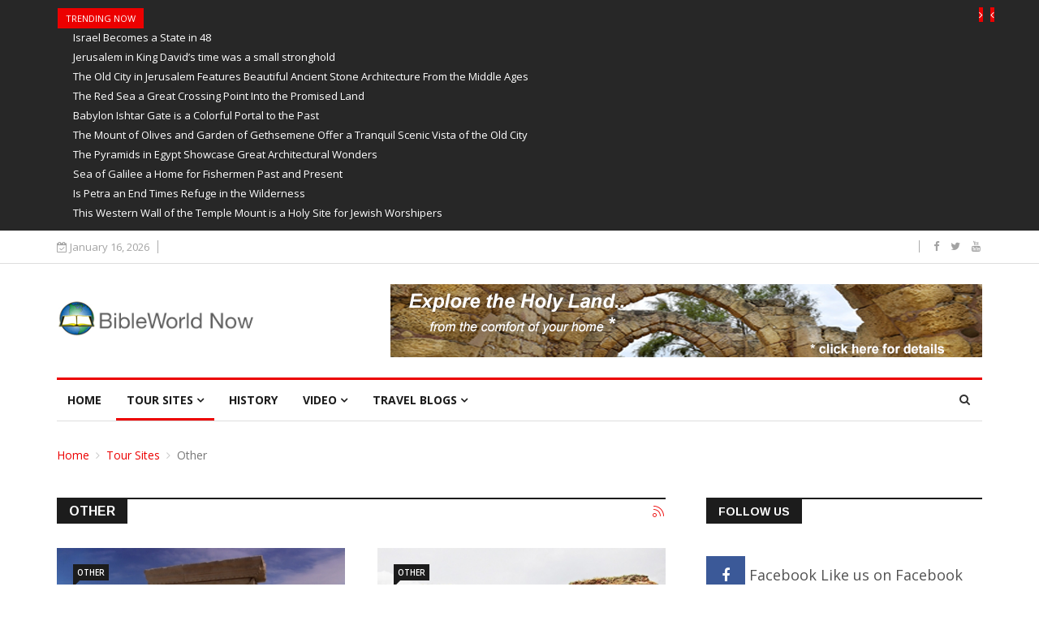

--- FILE ---
content_type: text/html; charset=utf-8
request_url: https://www.bibleworldnow.org/tour-sites/itemlist/category/9-tourother
body_size: 101021
content:
<!DOCTYPE html>
<html prefix="og: http://ogp.me/ns#" xmlns="http://www.w3.org/1999/xhtml" xml:lang="en-gb" lang="en-gb" dir="ltr">
    <head>
        <meta http-equiv="X-UA-Compatible" content="IE=edge">
             <meta name="viewport" content="width=device-width, initial-scale=1">
                                <!-- head -->
                <base href="https://www.bibleworldnow.org/tour-sites/itemlist/category/9-tourother" />
	<meta http-equiv="content-type" content="text/html; charset=utf-8" />
	<meta name="keywords" content="Bible, Israel, Christian, Holy Land" />
	<meta property="og:url" content="https://www.bibleworldnow.org/tour-sites/itemlist/category/9-tourother" />
	<meta property="og:type" content="website" />
	<meta property="og:title" content="BibleWorld Now - Other" />
	<meta name="twitter:card" content="summary" />
	<meta name="twitter:title" content="BibleWorld Now - Other" />
	<meta name="generator" content="Joomla! - Open Source Content Management" />
	<title>BibleWorld Now - Other</title>
	<link href="/tour-sites/itemlist/category/9-tourother" rel="canonical" />
	<link href="/tour-sites/itemlist/category/9-tourother?format=feed" rel="alternate" type="application/rss+xml" title="BibleWorld Now - Other | Feed" />
	<link href="/tour-sites/itemlist/category/9-tourother?format=feed&type=rss" rel="alternate" type="application/rss+xml" title="BibleWorld Now - Other | RSS 2.0" />
	<link href="/tour-sites/itemlist/category/9-tourother?format=feed&type=atom" rel="alternate" type="application/atom+xml" title="BibleWorld Now - Other | Atom 1.0" />
	<link href="/templates/ts_news247/images/favicon.ico" rel="shortcut icon" type="image/vnd.microsoft.icon" />
	<link href="/favicon.ico" rel="shortcut icon" type="image/vnd.microsoft.icon" />
	<link href="https://www.bibleworldnow.org/component/search/?Itemid=554&amp;task=category&amp;id=9:tourother&amp;format=opensearch" rel="search" title="Search BibleWorld Now" type="application/opensearchdescription+xml" />
	<link href="https://cdnjs.cloudflare.com/ajax/libs/simple-line-icons/2.4.1/css/simple-line-icons.min.css" rel="stylesheet" type="text/css" />
	<link href="/templates/ts_news247/css/k2.css?v=2.11.20230505" rel="stylesheet" type="text/css" />
	<link href="/media/system/css/modal.css?7132ffa3a6a58677d7247f1ff2a2d984" rel="stylesheet" type="text/css" />
	<link href="//fonts.googleapis.com/css?family=Open+Sans:300,300italic,regular,italic,600,600italic,700,700italic,800,800italic&amp;subset=greek-ext,latin" rel="stylesheet" type="text/css" />
	<link href="//fonts.googleapis.com/css?family=Didact+Gothic:regular&amp;subset=greek-ext" rel="stylesheet" type="text/css" />
	<link href="//fonts.googleapis.com/css?family=Arimo:regular,italic,700,700italic&amp;subset=cyrillic-ext" rel="stylesheet" type="text/css" />
	<link href="/templates/ts_news247/css/bootstrap.min.css" rel="stylesheet" type="text/css" />
	<link href="/templates/ts_news247/css/font-awesome.min.css" rel="stylesheet" type="text/css" />
	<link href="/templates/ts_news247/css/legacy.css" rel="stylesheet" type="text/css" />
	<link href="/templates/ts_news247/css/template.css" rel="stylesheet" type="text/css" />
	<link href="/templates/ts_news247/css/presets/preset1.css" rel="stylesheet" class="preset" type="text/css" />
	<link href="https://www.bibleworldnow.org/modules/mod_tabs_gk5/styles/style1.css" rel="stylesheet" type="text/css" />
	<link href="https://www.bibleworldnow.org/modules/mod_news_pro_gk5/interface/css/style.css" rel="stylesheet" type="text/css" />
	<link href="https://www.bibleworldnow.org/modules/mod_news_pro_gk5/tmpl/portal_modes/videolist/style.css" rel="stylesheet" type="text/css" />
	<link href="/templates/ts_news247/css/frontend-edit.css" rel="stylesheet" type="text/css" />
	<link href="/components/com_sppagebuilder/assets/css/font-awesome-5.min.css" rel="stylesheet" type="text/css" />
	<link href="/components/com_sppagebuilder/assets/css/font-awesome-v4-shims.css" rel="stylesheet" type="text/css" />
	<link href="/components/com_sppagebuilder/assets/css/animate.min.css" rel="stylesheet" type="text/css" />
	<link href="/components/com_sppagebuilder/assets/css/sppagebuilder.css" rel="stylesheet" type="text/css" />
	<link href="/modules/mod_sp_social/assets/css/default/sp_social.css" rel="stylesheet" type="text/css" />
	<link href="https://www.bibleworldnow.org/media/com_acymailing/css/module_default.css?v=1591161368" rel="stylesheet" type="text/css" />
	<link href="/components/com_roksprocket/layouts/headlines/themes/default/headlines.css" rel="stylesheet" type="text/css" />
	<style type="text/css">
body{font-family:Open Sans, sans-serif; font-size:14px; font-weight:normal; }h1{font-family:Didact Gothic, sans-serif; font-weight:normal; }h2{font-family:Arimo, sans-serif; font-weight:700; }h3{font-family:Arimo, sans-serif; font-weight:700; }h4{font-family:Arimo, sans-serif; font-weight:700; }h5{font-family:Open Sans, sans-serif; font-weight:600; }h6{font-family:Open Sans, sans-serif; font-weight:600; }@media (min-width: 1400px) {
.container {
max-width: 1140px;
}
}#gk-tabs-159 .gkTabsContainer0, #gk-tabs-159 .gkTabsContainer1, #gk-tabs-159 .gkTabsContainer2 { height: 200px; }#gk-tabs-159 .gkTabsWrap > ol { width: 200px; }
#sp-trending-news{ background-color:#272727;color:#ffffff;padding:10px 15px; }#sp-header{ padding:25px 0; }#sp-bottom{ background-color:#1c1c1c;color:#969696;padding:70px 0 40px; }#sp-footer-logo{ background-color:#1c1c1c;color:#969696;padding:0 0 40px; }#sp-footer{ padding:15px 0; }
	</style>
	<script type="application/json" class="joomla-script-options new">{
    "csrf.token": "e1fd942ee31a09d0ba9220ff3083b7d6",
    "system.paths": {
        "root": "",
        "base": ""
    }
}</script>
	<script src="/media/jui/js/jquery.js?7132ffa3a6a58677d7247f1ff2a2d984" type="text/javascript"></script>
	<script src="/media/jui/js/jquery-noconflict.js?7132ffa3a6a58677d7247f1ff2a2d984" type="text/javascript"></script>
	<script src="/media/jui/js/jquery-migrate.js?7132ffa3a6a58677d7247f1ff2a2d984" type="text/javascript"></script>
	<script src="/media/k2/assets/js/k2.frontend.js?v=2.11.20230505&sitepath=/" type="text/javascript"></script>
	<script src="/media/jui/js/bootstrap.js?7132ffa3a6a58677d7247f1ff2a2d984" type="text/javascript"></script>
	<script src="/media/system/js/mootools-core-uncompressed.js?7132ffa3a6a58677d7247f1ff2a2d984" type="text/javascript"></script>
	<script src="/media/system/js/core-uncompressed.js?7132ffa3a6a58677d7247f1ff2a2d984" type="text/javascript"></script>
	<script src="/media/system/js/mootools-more-uncompressed.js?7132ffa3a6a58677d7247f1ff2a2d984" type="text/javascript"></script>
	<script src="/media/system/js/modal-uncompressed.js?7132ffa3a6a58677d7247f1ff2a2d984" type="text/javascript"></script>
	<script src="/templates/ts_news247/js/bootstrap.min.js" type="text/javascript"></script>
	<script src="/templates/ts_news247/js/jquery.sticky.js" type="text/javascript"></script>
	<script src="/templates/ts_news247/js/main.js" type="text/javascript"></script>
	<script src="/templates/ts_news247/js/progressbar.js" type="text/javascript"></script>
	<script src="https://www.bibleworldnow.org/modules/mod_tabs_gk5/scripts/engine.mootools.js" type="text/javascript"></script>
	<script src="https://www.bibleworldnow.org/modules/mod_news_pro_gk5/interface/scripts/engine.jquery.js" type="text/javascript"></script>
	<script src="https://www.bibleworldnow.org/modules/mod_news_pro_gk5/tmpl/portal_modes/videolist/script.jquery.js" type="text/javascript"></script>
	<script src="/templates/ts_news247/js/frontend-edit.js" type="text/javascript"></script>
	<script src="/components/com_sppagebuilder/assets/js/jquery.parallax.js" type="text/javascript"></script>
	<script src="/components/com_sppagebuilder/assets/js/sppagebuilder.js" type="text/javascript"></script>
	<script src="https://www.bibleworldnow.org/media/com_acymailing/js/acymailing_module.js?v=51014" type="text/javascript" async="async"></script>
	<script src="https://www.google.com/recaptcha/api.js?render=explicit&hl=en-GB" type="text/javascript" defer="defer" async="async"></script>
	<script src="/components/com_roksprocket/assets/js/mootools-mobile.js" type="text/javascript"></script>
	<script src="/components/com_roksprocket/assets/js/rokmediaqueries.js" type="text/javascript"></script>
	<script src="/components/com_roksprocket/assets/js/roksprocket.js" type="text/javascript"></script>
	<script src="/components/com_roksprocket/layouts/headlines/themes/default/headlines.js" type="text/javascript"></script>
	<script type="text/javascript">

		jQuery(function($) {
			SqueezeBox.initialize({});
			initSqueezeBox();
			$(document).on('subform-row-add', initSqueezeBox);

			function initSqueezeBox(event, container)
			{
				SqueezeBox.assign($(container || document).find('a.modal').get(), {
					parse: 'rel'
				});
			}
		});

		window.jModalClose = function () {
			SqueezeBox.close();
		};

		// Add extra modal close functionality for tinyMCE-based editors
		document.onreadystatechange = function () {
			if (document.readyState == 'interactive' && typeof tinyMCE != 'undefined' && tinyMCE)
			{
				if (typeof window.jModalClose_no_tinyMCE === 'undefined')
				{
					window.jModalClose_no_tinyMCE = typeof(jModalClose) == 'function'  ?  jModalClose  :  false;

					jModalClose = function () {
						if (window.jModalClose_no_tinyMCE) window.jModalClose_no_tinyMCE.apply(this, arguments);
						tinyMCE.activeEditor.windowManager.close();
					};
				}

				if (typeof window.SqueezeBoxClose_no_tinyMCE === 'undefined')
				{
					if (typeof(SqueezeBox) == 'undefined')  SqueezeBox = {};
					window.SqueezeBoxClose_no_tinyMCE = typeof(SqueezeBox.close) == 'function'  ?  SqueezeBox.close  :  false;

					SqueezeBox.close = function () {
						if (window.SqueezeBoxClose_no_tinyMCE)  window.SqueezeBoxClose_no_tinyMCE.apply(this, arguments);
						tinyMCE.activeEditor.windowManager.close();
					};
				}
			}
		};
		
var sp_preloader = '0';

var sp_gotop = '1';

var sp_offanimation = 'default';
	if(typeof acymailingModule == 'undefined'){
				var acymailingModule = [];
			}
			
			acymailingModule['emailRegex'] = /^.+\@(.+\.)+.{2,20}$/i;

			acymailingModule['NAMECAPTION'] = 'Name';
			acymailingModule['NAME_MISSING'] = 'Please enter your name';
			acymailingModule['EMAILCAPTION'] = 'E-mail';
			acymailingModule['VALID_EMAIL'] = 'Please enter a valid e-mail address';
			acymailingModule['ACCEPT_TERMS'] = 'Please check the Terms and Conditions';
			acymailingModule['CAPTCHA_MISSING'] = 'The captcha is invalid, please try again';
			acymailingModule['NO_LIST_SELECTED'] = 'Please select the lists you want to subscribe to';
		
		acymailingModule['level'] = 'enterprise';
		acymailingModule['reqFieldsformAcymailing77191'] = Array('name','html');
		acymailingModule['validFieldsformAcymailing77191'] = Array('Please enter a value for the field Name','Please enter a value for the field Receive');
acymailingModule['excludeValuesformAcymailing77191'] = [];
acymailingModule['excludeValuesformAcymailing77191']['email'] = 'E-mail';
if (typeof RokSprocket == 'undefined') RokSprocket = {};
Object.merge(RokSprocket, {
	SiteURL: 'https://www.bibleworldnow.org/',
	CurrentURL: 'https://www.bibleworldnow.org/',
	AjaxURL: 'https://www.bibleworldnow.org/index.php?option=com_roksprocket&amp;task=ajax&amp;format=raw&amp;ItemId=554'
});
window.addEvent('domready', function(){
		RokSprocket.instances.headlines = new RokSprocket.Headlines();
});
window.addEvent('domready', function(){
	RokSprocket.instances.headlines.attach(122, '{"accordion":1,"autoplay":"1","delay":"5"}');
});
window.addEvent('load', function(){
   var overridden = false;
   if (!overridden && window.G5 && window.G5.offcanvas){
       var mod = document.getElement('[data-headlines="122"]');
       mod.addEvents({
           touchstart: function(){ window.G5.offcanvas.detach(); },
           touchend: function(){ window.G5.offcanvas.attach(); }
       });
       overridden = true;
   };
});

	</script>

                <meta   property="og:image" content="http://bibleworldnow.org/media/k2/items/cache/f7a0a54c92471ac4480e727e4ccf93df_XL.jpg"/>
<link rel="icon" type="image/png" href="/favicon.png">
<link rel="apple-touch-icon" href="/touch-icon-iphone.png">
<link rel="apple-touch-icon" sizes="152x152" href="/touch-icon-ipad.png">
<link rel="apple-touch-icon" sizes="167x167" href="/touch-icon-ipad-retina.png">
<link rel="apple-touch-icon" sizes="180x180" href="/touch-icon-iphone-retina.png">
<link rel="icon" sizes="192x192" href="/android-icon.png">
                


<script>
  (function(i,s,o,g,r,a,m){i['GoogleAnalyticsObject']=r;i[r]=i[r]||function(){
  (i[r].q=i[r].q||[]).push(arguments)},i[r].l=1*new Date();a=s.createElement(o),
  m=s.getElementsByTagName(o)[0];a.async=1;a.src=g;m.parentNode.insertBefore(a,m)
  })(window,document,'script','//www.google-analytics.com/analytics.js','ga');

  ga('create', 'UA-118252419-1', 'auto');
  ga('send', 'pageview');

</script>
<!-- Universal Google Analytics Plugin by PB Web Development -->


</head>
                <body class="site com-k2 view-itemlist no-layout task-category itemid-554 en-gb ltr  layout-fluid off-canvas-menu-init">
<div style="position:relative">
                    <div class="body-wrapper">
                        <div class="body-innerwrapper">
                            <section id="sp-trending-news" class="d-none d-md-block"><div class="container"><div class="row"><div id="sp-trending" class="col-lg-12 "><div class="sp-column "><div class="sp-module "><div class="sp-module-content"><div class="sprocket-headlines navigation-active animation-fade" data-headlines="122">
	<div class="sprocket-headlines-container">
				<div class="sprocket-headlines-badge">
			<span>Trending Now</span>
		</div>
				<ul class="sprocket-headlines-list">
			<li>
	<span class="sprocket-headlines-item active" data-headlines-item>
						<a href="/history/item/5-israel-becomes-a-state-in-48" class="sprocket-headlines-text">
					Israel Becomes a State in 48				</a>
			</span>
</li>
<li>
	<span class="sprocket-headlines-item" data-headlines-item>
						<a href="/history/item/15-jerusalem-in-king-david-s-time-was-a-small-stronghold" class="sprocket-headlines-text">
					Jerusalem in King David’s time was a small stronghold				</a>
			</span>
</li>
<li>
	<span class="sprocket-headlines-item" data-headlines-item>
						<a href="/tour-sites/item/16-the-old-city-in-jerusalem-features-beautiful-ancient-stone-architecture-from-the-middle-ages" class="sprocket-headlines-text">
					The Old City in Jerusalem Features Beautiful Ancient Stone Architecture From the Middle Ages				</a>
			</span>
</li>
<li>
	<span class="sprocket-headlines-item" data-headlines-item>
						<a href="/tour-sites/item/17-the-red-sea-a-great-crossing-point-into-the-promised-land" class="sprocket-headlines-text">
					The Red Sea a Great Crossing Point Into the Promised Land				</a>
			</span>
</li>
<li>
	<span class="sprocket-headlines-item" data-headlines-item>
						<a href="/tour-sites/item/18-babylon-ishtar-gate-is-a-colorful-portal-to-the-past" class="sprocket-headlines-text">
					Babylon Ishtar Gate is a Colorful Portal to the Past				</a>
			</span>
</li>
<li>
	<span class="sprocket-headlines-item" data-headlines-item>
						<a href="/tour-sites/item/20-the-mount-of-olives-and-garden-of-gethsemene-offer-a-tranquil-scenic-vista-of-the-old-city" class="sprocket-headlines-text">
					The Mount of Olives and Garden of Gethsemene Offer a Tranquil Scenic Vista of the Old City				</a>
			</span>
</li>
<li>
	<span class="sprocket-headlines-item" data-headlines-item>
						<a href="/tour-sites/item/21-the-pyramids-in-egypt-showcase-great-architectural-wonders" class="sprocket-headlines-text">
					The Pyramids in Egypt Showcase Great Architectural Wonders				</a>
			</span>
</li>
<li>
	<span class="sprocket-headlines-item" data-headlines-item>
						<a href="/tour-sites/item/22-sea-of-galilee-a-home-for-fisherman-past-and-present" class="sprocket-headlines-text">
					Sea of Galilee a Home for Fishermen Past and Present				</a>
			</span>
</li>
<li>
	<span class="sprocket-headlines-item" data-headlines-item>
						<a href="/tour-sites/item/23-is-petra-an-end-times-refuge-in-the-wilderness" class="sprocket-headlines-text">
					Is Petra an End Times Refuge in the Wilderness				</a>
			</span>
</li>
<li>
	<span class="sprocket-headlines-item" data-headlines-item>
						<a href="/tour-sites/item/24-this-western-wall-of-the-temple-mount-is-a-holy-site-for-jewish-worshipers" class="sprocket-headlines-text">
					This Western Wall of the Temple Mount is a Holy Site for Jewish Worshipers				</a>
			</span>
</li>
		</ul>
				<div class="sprocket-headlines-navigation">
			<span class="arrow next" data-headlines-next><span><i class="fa fa-angle-right"></i></span></span>
			<span class="arrow prev" data-headlines-previous><span><i class="fa fa-angle-left"></i></span></span>
		</div>
			</div>
</div>
</div></div></div></div></div></div></section><section id="sp-top-bar"><div class="container"><div class="row"><div id="sp-top1" class="col-lg-7 "><div class="sp-column "><div class="sp-module "><div class="sp-module-content">
<div id="ts_date119" class="ts_date_area ">
	<i class="fa fa-calendar-check-o"> </i>
 	January 16, 2026</div></div></div></div></div><div id="sp-top2" class="col-lg-3 "><div class="sp-column "></div></div><div id="sp-top3" class="col-lg-2 d-none d-md-block"><div class="sp-column "><ul class="social-icons"><li><a target="_blank" href="https://www.facebook.com/bibleworldnow"><i class="fa fa-facebook"></i></a></li><li><a target="_blank" href="https://twitter.com/bibleworldnow"><i class="fa fa-twitter"></i></a></li><li><a target="_blank" href="http://www.youtube.com/channel/UCiMXhy9eAnuqHQlfiR6uNlw"><i class="fa fa-youtube"></i></a></li></ul></div></div></div></div></section><header id="sp-header"><div class="container"><div class="row"><div id="sp-logo" class="col-12 col-lg-3 "><div class="sp-column "><div class="logo"><a href="/"><img class="sp-default-logo hidden-xs" src="/images/bibleworldnow_logo.png" alt="BibleWorld Now"><img class="sp-retina-logo hidden-xs" src="/images/bibleworldnow_logo.png" alt="BibleWorld Now" width="295" height="62"><img class="sp-default-logo visible-xs" src="/images/bibleworldnow_logo.png" alt="BibleWorld Now"></a></div></div></div><div id="sp-header-banner" class="col-12 col-lg-9 "><div class="sp-column pull-right"><div class="sp-module "><div class="sp-module-content"><div class="bannergroup">

	<div class="banneritem">
																																																																			<a
							href="/component/banners/click/5" target="_blank" rel="noopener noreferrer"
							title="Ad Top Header">
							<img
								src="https://www.bibleworldnow.org/images/headers/ad-top-header_explore_holyland.png"
								alt="Ad Top Header"
																							/>
						</a>
																<div class="clr"></div>
	</div>

</div>
</div></div></div></div></div></div></header><section id="sp-menu" class=" clearfix main-nav"><div class="container"><div class="row"><div id="sp-menu" class="col-lg-9 "><div class="sp-column ">			<div class='sp-megamenu-wrapper'>
				<a id="offcanvas-toggler" class="visible-sm visible-xs" href="#"><i class="fa fa-bars"></i></a>
				<ul class="sp-megamenu-parent menu-fade hidden-sm hidden-xs"><li class="sp-menu-item"><a  href="/"  >Home</a></li><li class="sp-menu-item sp-has-child current-item active"><a  href="/tour-sites"  >Tour Sites</a><div class="sp-dropdown sp-dropdown-main sp-dropdown-mega sp-menu-full container" style=""><div class="sp-dropdown-inner"><div class="row"><div class="col-sm-12"><div class="sp-module  menuTab"><div class="sp-module-content">
<div id="gk-tabs-159" class="gkTabsGK5" data-config="{'activator':'mouseenter','animation':'0','animation_interval':'5000','animation_type':'opacity','active_tab':'1','cookie_save':'0','auto_height':0,'module_height':'200','rtl':'0'}" data-swipe="0">
	<div class="gkTabsWrap horizontal">
	    	    <ol class="gkTabsNav" data-amount="4">
	    		    	
	    		    		    	<li class="gkTab gkTabs-1 active" data-animation="default">
	    			    			Jerusalem	    			    	</li>
	    		    		    	<li class="gkTab gkTabs-2" data-animation="default">
	    			    			Israel	    			    	</li>
	    		    		    	<li class="gkTab gkTabs-3" data-animation="default">
	    			    			Egypt	    			    	</li>
	    		    		    	<li class="gkTab gkTabs-4" data-animation="default">
	    			    			Other	    			    	</li>
	    		    </ol>
	    	                
		<div class="gkTabsContainer">
	    	
<div class="gkTabsItem gk-opacity gk-active">
		<div class="nspMain  nspBlock" id="nsp-nsp-160" data-config="{
				'animation_speed': 400,
				'animation_interval': 5000,
				'animation_function': 'Fx.Transitions.Expo.easeIn',
				'news_column': 4,
				'news_rows': 1,
				'links_columns_amount': 0,
				'links_amount': 0
			}">		
				
					<div class="nspArts bottom" style="width:100%;">
								<div class="nspArtScroll1">
					<div class="nspArtScroll2 nspPages1">
																	<div class="nspArtPage active nspCol1">
																				<div class="nspArt nspCol4" style="padding:0 20px 0 0;clear:both;">
								<a href="/tour-sites/item/16-the-old-city-in-jerusalem-features-beautiful-ancient-stone-architecture-from-the-middle-ages" class="nspImageWrapper tleft fleft" style="margin:0 0 15px 0;" target="_self"><img class="nspImage tleft fleft" src="https://www.bibleworldnow.org/media/k2/items/cache/c9b002fe1bb0320831a8ae78670fdb6f_XL.jpg" alt="The Old City in Jerusalem Features Beautiful Ancient Stone Architecture From the Middle Ages" style="width:220px;height:150px;"  /></a><h4 class="nspHeader tleft fnone has-image"><a href="/tour-sites/item/16-the-old-city-in-jerusalem-features-beautiful-ancient-stone-architecture-from-the-middle-ages"  title="The Old City in Jerusalem Features Beautiful Ancient Stone Architecture From the Middle Ages" target="_self">The Old City in Jerusalem Features Beautiful Ancie&hellip;</a></h4><p class="nspInfo nspInfo1 tleft fnone"><a class="nspCategory" href="/tour-sites/itemlist/category/6-tourjerusalem" target="_self">Jerusalem</a></p>							</div>
																															<div class="nspArt nspCol4" style="padding:0 20px 0 0;">
								<a href="/tour-sites/item/20-the-mount-of-olives-and-garden-of-gethsemene-offer-a-tranquil-scenic-vista-of-the-old-city" class="nspImageWrapper tleft fleft" style="margin:0 0 15px 0;" target="_self"><img class="nspImage tleft fleft" src="https://www.bibleworldnow.org/media/k2/items/cache/c889234799e865bbe90cee71f6cd2e53_XL.jpg" alt="The Mount of Olives and Garden of Gethsemene Offer a Tranquil Scenic Vista of the Old City" style="width:220px;height:150px;"  /></a><h4 class="nspHeader tleft fnone has-image"><a href="/tour-sites/item/20-the-mount-of-olives-and-garden-of-gethsemene-offer-a-tranquil-scenic-vista-of-the-old-city"  title="The Mount of Olives and Garden of Gethsemene Offer a Tranquil Scenic Vista of the Old City" target="_self">The Mount of Olives and Garden of Gethsemene Offer&hellip;</a></h4><p class="nspInfo nspInfo1 tleft fnone"><a class="nspCategory" href="/tour-sites/itemlist/category/6-tourjerusalem" target="_self">Jerusalem</a></p>							</div>
																															<div class="nspArt nspCol4" style="padding:0 20px 0 0;">
								<a href="/tour-sites/item/24-this-western-wall-of-the-temple-mount-is-a-holy-site-for-jewish-worshipers" class="nspImageWrapper tleft fleft" style="margin:0 0 15px 0;" target="_self"><img class="nspImage tleft fleft" src="https://www.bibleworldnow.org/media/k2/items/cache/233826a67be66a810b23a263230da62e_XL.jpg" alt="This Western Wall of the Temple Mount is a Holy Site for Jewish Worshipers" style="width:220px;height:150px;"  /></a><h4 class="nspHeader tleft fnone has-image"><a href="/tour-sites/item/24-this-western-wall-of-the-temple-mount-is-a-holy-site-for-jewish-worshipers"  title="This Western Wall of the Temple Mount is a Holy Site for Jewish Worshipers" target="_self">This Western Wall of the Temple Mount is a Holy Si&hellip;</a></h4><p class="nspInfo nspInfo1 tleft fnone"><a class="nspCategory" href="/tour-sites/itemlist/category/6-tourjerusalem" target="_self">Jerusalem</a></p>							</div>
																															<div class="nspArt nspCol4" style="padding:0 20px 0 0;">
								<a href="/tour-sites/item/28-the-garden-tomb-possible-burial-site-of-jesus" class="nspImageWrapper tleft fleft" style="margin:0 0 15px 0;" target="_self"><img class="nspImage tleft fleft" src="https://www.bibleworldnow.org/media/k2/items/cache/01f1a05053c6242fcfa23075e5b963c1_XL.jpg" alt="The Garden Tomb Possible Burial Site of Jesus" style="width:220px;height:150px;"  /></a><h4 class="nspHeader tleft fnone has-image"><a href="/tour-sites/item/28-the-garden-tomb-possible-burial-site-of-jesus"  title="The Garden Tomb Possible Burial Site of Jesus" target="_self">The Garden Tomb Possible Burial Site of Jesus</a></h4><p class="nspInfo nspInfo1 tleft fnone"><a class="nspCategory" href="/tour-sites/itemlist/category/6-tourjerusalem" target="_self">Jerusalem</a></p>							</div>
												</div>
																</div>

									</div>
			</div>
		
				
			</div>
</div>
<div class="gkTabsItem gk-opacity gk-hide">
		<div class="nspMain  nspBlock" id="nsp-nsp-162" data-config="{
				'animation_speed': 400,
				'animation_interval': 5000,
				'animation_function': 'Fx.Transitions.Expo.easeIn',
				'news_column': 4,
				'news_rows': 1,
				'links_columns_amount': 0,
				'links_amount': 0
			}">		
				
					<div class="nspArts bottom" style="width:100%;">
								<div class="nspArtScroll1">
					<div class="nspArtScroll2 nspPages1">
																	<div class="nspArtPage active nspCol1">
																				<div class="nspArt nspCol4" style="padding:0 20px 0 0;clear:both;">
								<a href="/tour-sites/item/27-fortress-of-masada-built-by-herod-the-great" class="nspImageWrapper tleft fleft" style="margin:0 0 15px 0;" target="_self"><img class="nspImage tleft fleft" src="https://www.bibleworldnow.org/media/k2/items/cache/787ae9ec9023a82f5aa7e4c1a64f73cb_XL.jpg" alt="Fortress of Masada built by Herod the Great" style="width:220px;height:150px;"  /></a><h4 class="nspHeader tleft fnone has-image"><a href="/tour-sites/item/27-fortress-of-masada-built-by-herod-the-great"  title="Fortress of Masada built by Herod the Great" target="_self">Fortress of Masada built by Herod the Great</a></h4><p class="nspInfo nspInfo1 tleft fnone"><a class="nspCategory" href="/tour-sites/itemlist/category/7-tourisrael" target="_self">Israel</a></p>							</div>
																															<div class="nspArt nspCol4" style="padding:0 20px 0 0;">
								<a href="/tour-sites/item/30-ein-gedi-nature-reserve-an-oasis-in-a-desert-by-the-dead-sea" class="nspImageWrapper tleft fleft" style="margin:0 0 15px 0;" target="_self"><img class="nspImage tleft fleft" src="https://www.bibleworldnow.org/media/k2/items/cache/1c0ae2205709722b62e843abc0471a55_XL.jpg" alt="Ein Gedi Nature Reserve an Oasis in a Desert by the Dead Sea" style="width:220px;height:150px;"  /></a><h4 class="nspHeader tleft fnone has-image"><a href="/tour-sites/item/30-ein-gedi-nature-reserve-an-oasis-in-a-desert-by-the-dead-sea"  title="Ein Gedi Nature Reserve an Oasis in a Desert by the Dead Sea" target="_self">Ein Gedi Nature Reserve an Oasis in a Desert by th&hellip;</a></h4><p class="nspInfo nspInfo1 tleft fnone"><a class="nspCategory" href="/tour-sites/itemlist/category/7-tourisrael" target="_self">Israel</a></p>							</div>
																															<div class="nspArt nspCol4" style="padding:0 20px 0 0;">
								<a href="/tour-sites/item/37-caeserea-rich-in-archaeological-excavations" class="nspImageWrapper tleft fleft" style="margin:0 0 15px 0;" target="_self"><img class="nspImage tleft fleft" src="https://www.bibleworldnow.org/media/k2/items/cache/39eee751af30032eeece2f48de2de4ba_XL.jpg" alt="Caeserea rich in archaeological excavations" style="width:220px;height:150px;"  /></a><h4 class="nspHeader tleft fnone has-image"><a href="/tour-sites/item/37-caeserea-rich-in-archaeological-excavations"  title="Caeserea rich in archaeological excavations" target="_self">Caeserea rich in archaeological excavations</a></h4><p class="nspInfo nspInfo1 tleft fnone"><a class="nspCategory" href="/tour-sites/itemlist/category/7-tourisrael" target="_self">Israel</a></p>							</div>
																															<div class="nspArt nspCol4" style="padding:0 20px 0 0;">
								<a href="/tour-sites/item/22-sea-of-galilee-a-home-for-fisherman-past-and-present" class="nspImageWrapper tleft fleft" style="margin:0 0 15px 0;" target="_self"><img class="nspImage tleft fleft" src="https://www.bibleworldnow.org/media/k2/items/cache/71f67488b0857639cee631943a3fc6fa_XL.jpg" alt="Sea of Galilee a Home for Fishermen Past and Present" style="width:220px;height:150px;"  /></a><h4 class="nspHeader tleft fnone has-image"><a href="/tour-sites/item/22-sea-of-galilee-a-home-for-fisherman-past-and-present"  title="Sea of Galilee a Home for Fishermen Past and Present" target="_self">Sea of Galilee a Home for Fishermen Past and Prese&hellip;</a></h4><p class="nspInfo nspInfo1 tleft fnone"><a class="nspCategory" href="/tour-sites/itemlist/category/7-tourisrael" target="_self">Israel</a></p>							</div>
												</div>
																</div>

									</div>
			</div>
		
				
			</div>
</div>
<div class="gkTabsItem gk-opacity gk-hide">
		<div class="nspMain  nspBlock" id="nsp-nsp-161" data-config="{
				'animation_speed': 400,
				'animation_interval': 5000,
				'animation_function': 'Fx.Transitions.Expo.easeIn',
				'news_column': 4,
				'news_rows': 1,
				'links_columns_amount': 0,
				'links_amount': 0
			}">		
				
					<div class="nspArts bottom" style="width:100%;">
								<div class="nspArtScroll1">
					<div class="nspArtScroll2 nspPages1">
																	<div class="nspArtPage active nspCol1">
																				<div class="nspArt nspCol4" style="padding:0 20px 0 0;clear:both;">
								<a href="/tour-sites/item/17-the-red-sea-a-great-crossing-point-into-the-promised-land" class="nspImageWrapper tleft fleft" style="margin:0 0 15px 0;" target="_self"><img class="nspImage tleft fleft" src="https://www.bibleworldnow.org/media/k2/items/cache/077ab55046ce80eaf9a3ddea999597ca_XL.jpg" alt="The Red Sea a Great Crossing Point Into the Promised Land" style="width:220px;height:150px;"  /></a><h4 class="nspHeader tleft fnone has-image"><a href="/tour-sites/item/17-the-red-sea-a-great-crossing-point-into-the-promised-land"  title="The Red Sea a Great Crossing Point Into the Promised Land" target="_self">The Red Sea a Great Crossing Point Into the Promis&hellip;</a></h4><p class="nspInfo nspInfo1 tleft fnone"><a class="nspCategory" href="/tour-sites/itemlist/category/8-egypt" target="_self">Egypt</a></p>							</div>
																															<div class="nspArt nspCol4" style="padding:0 20px 0 0;">
								<a href="/tour-sites/item/21-the-pyramids-in-egypt-showcase-great-architectural-wonders" class="nspImageWrapper tleft fleft" style="margin:0 0 15px 0;" target="_self"><img class="nspImage tleft fleft" src="https://www.bibleworldnow.org/media/k2/items/cache/9b2c4b44fb86522964124ed80d03c5e8_XL.jpg" alt="The Pyramids in Egypt Showcase Great Architectural Wonders" style="width:220px;height:150px;"  /></a><h4 class="nspHeader tleft fnone has-image"><a href="/tour-sites/item/21-the-pyramids-in-egypt-showcase-great-architectural-wonders"  title="The Pyramids in Egypt Showcase Great Architectural Wonders" target="_self">The Pyramids in Egypt Showcase Great Architectural&hellip;</a></h4><p class="nspInfo nspInfo1 tleft fnone"><a class="nspCategory" href="/tour-sites/itemlist/category/8-egypt" target="_self">Egypt</a></p>							</div>
																															<div class="nspArt nspCol4" style="padding:0 20px 0 0;">
								<a href="/tour-sites/item/25-mount-sinai-in-egypt-where-the-ten-commandments-were-given" class="nspImageWrapper tleft fleft" style="margin:0 0 15px 0;" target="_self"><img class="nspImage tleft fleft" src="https://www.bibleworldnow.org/media/k2/items/cache/af2ef6a0e2c9c528b09655df79f3b312_XL.jpg" alt="Mount Sinai in Egypt Where the Ten Commandments Were Given" style="width:220px;height:150px;"  /></a><h4 class="nspHeader tleft fnone has-image"><a href="/tour-sites/item/25-mount-sinai-in-egypt-where-the-ten-commandments-were-given"  title="Mount Sinai in Egypt Where the Ten Commandments Were Given" target="_self">Mount Sinai in Egypt Where the Ten Commandments We&hellip;</a></h4><p class="nspInfo nspInfo1 tleft fnone"><a class="nspCategory" href="/tour-sites/itemlist/category/8-egypt" target="_self">Egypt</a></p>							</div>
																															<div class="nspArt nspCol4" style="padding:0 20px 0 0;">
								<a href="/tour-sites/item/29-wandering-through-the-sinai-desert-is-better-with-a-camel" class="nspImageWrapper tleft fleft" style="margin:0 0 15px 0;" target="_self"><img class="nspImage tleft fleft" src="https://www.bibleworldnow.org/media/k2/items/cache/fc34f61d23b74be53ee07d469bd32064_XL.jpg" alt="Wandering through the Sinai Desert is better with a camel" style="width:220px;height:150px;"  /></a><h4 class="nspHeader tleft fnone has-image"><a href="/tour-sites/item/29-wandering-through-the-sinai-desert-is-better-with-a-camel"  title="Wandering through the Sinai Desert is better with a camel" target="_self">Wandering through the Sinai Desert is better with &hellip;</a></h4><p class="nspInfo nspInfo1 tleft fnone"><a class="nspCategory" href="/tour-sites/itemlist/category/8-egypt" target="_self">Egypt</a></p>							</div>
												</div>
																</div>

									</div>
			</div>
		
				
			</div>
</div>
<div class="gkTabsItem gk-opacity gk-hide">
		<div class="nspMain  nspBlock" id="nsp-nsp-163" data-config="{
				'animation_speed': 400,
				'animation_interval': 5000,
				'animation_function': 'Fx.Transitions.Expo.easeIn',
				'news_column': 4,
				'news_rows': 1,
				'links_columns_amount': 0,
				'links_amount': 0
			}">		
				
					<div class="nspArts bottom" style="width:100%;">
								<div class="nspArtScroll1">
					<div class="nspArtScroll2 nspPages1">
																	<div class="nspArtPage active nspCol1">
																				<div class="nspArt nspCol4" style="padding:0 20px 0 0;clear:both;">
								<a href="/tour-sites/item/18-babylon-ishtar-gate-is-a-colorful-portal-to-the-past" class="nspImageWrapper tleft fleft" style="margin:0 0 15px 0;" target="_self"><img class="nspImage tleft fleft" src="https://www.bibleworldnow.org/media/k2/items/cache/4965657af186b9092c7a96976ffe881c_XL.jpg" alt="Babylon Ishtar Gate is a Colorful Portal to the Past" style="width:220px;height:150px;"  /></a><h4 class="nspHeader tleft fnone has-image"><a href="/tour-sites/item/18-babylon-ishtar-gate-is-a-colorful-portal-to-the-past"  title="Babylon Ishtar Gate is a Colorful Portal to the Past" target="_self">Babylon Ishtar Gate is a Colorful Portal to the Pa&hellip;</a></h4><p class="nspInfo nspInfo1 tleft fnone"><a class="nspCategory" href="/tour-sites/itemlist/category/9-tourother" target="_self">Other</a></p>							</div>
																															<div class="nspArt nspCol4" style="padding:0 20px 0 0;">
								<a href="/tour-sites/item/23-is-petra-an-end-times-refuge-in-the-wilderness" class="nspImageWrapper tleft fleft" style="margin:0 0 15px 0;" target="_self"><img class="nspImage tleft fleft" src="https://www.bibleworldnow.org/media/k2/items/cache/e2bf3b11df0b872112757f1c2fee6e32_XL.jpg" alt="Is Petra an End Times Refuge in the Wilderness" style="width:220px;height:150px;"  /></a><h4 class="nspHeader tleft fnone has-image"><a href="/tour-sites/item/23-is-petra-an-end-times-refuge-in-the-wilderness"  title="Is Petra an End Times Refuge in the Wilderness" target="_self">Is Petra an End Times Refuge in the Wilderness</a></h4><p class="nspInfo nspInfo1 tleft fnone"><a class="nspCategory" href="/tour-sites/itemlist/category/9-tourother" target="_self">Other</a></p>							</div>
																															<div class="nspArt nspCol4" style="padding:0 20px 0 0;">
								<a href="/tour-sites/item/26-patmos-island-a-scenic-place-to-receive-an-apocalypse" class="nspImageWrapper tleft fleft" style="margin:0 0 15px 0;" target="_self"><img class="nspImage tleft fleft" src="https://www.bibleworldnow.org/media/k2/items/cache/feb4274796d93ff716e9650163a77fb8_XL.jpg" alt="Patmos Island a Scenic Place to Receive an Apocalypse" style="width:220px;height:150px;"  /></a><h4 class="nspHeader tleft fnone has-image"><a href="/tour-sites/item/26-patmos-island-a-scenic-place-to-receive-an-apocalypse"  title="Patmos Island a Scenic Place to Receive an Apocalypse" target="_self">Patmos Island a Scenic Place to Receive an Apocaly&hellip;</a></h4><p class="nspInfo nspInfo1 tleft fnone"><a class="nspCategory" href="/tour-sites/itemlist/category/9-tourother" target="_self">Other</a></p>							</div>
																															<div class="nspArt nspCol4" style="padding:0 20px 0 0;">
								<a href="/tour-sites/item/31-ephesus-was-a-thriving-metropolis-during-the-first-century" class="nspImageWrapper tleft fleft" style="margin:0 0 15px 0;" target="_self"><img class="nspImage tleft fleft" src="https://www.bibleworldnow.org/media/k2/items/cache/fa55c8bad0e242eb7986dc1135b50adb_XL.jpg" alt="Ephesus was a Thriving Metropolis During the First Century" style="width:220px;height:150px;"  /></a><h4 class="nspHeader tleft fnone has-image"><a href="/tour-sites/item/31-ephesus-was-a-thriving-metropolis-during-the-first-century"  title="Ephesus was a Thriving Metropolis During the First Century" target="_self">Ephesus was a Thriving Metropolis During the First&hellip;</a></h4><p class="nspInfo nspInfo1 tleft fnone"><a class="nspCategory" href="/tour-sites/itemlist/category/9-tourother" target="_self">Other</a></p>							</div>
												</div>
																</div>

									</div>
			</div>
		
				
			</div>
</div>	    </div>
		
			</div>
		
	</div>
</div></div></div></div></div></div></li><li class="sp-menu-item"><a  href="/history"  >History</a></li><li class="sp-menu-item sp-has-child"><a  href="/video"  >Video</a><div class="sp-dropdown sp-dropdown-main sp-dropdown-mega sp-menu-full container" style=""><div class="sp-dropdown-inner"><div class="row"><div class="col-sm-12"><div class="sp-module  videoList"><div class="sp-module-content"><div class="gkNspPM gkNspPM-VideoList"><div><div class="gkItemsPage active" data-cols="4"><figure class="gkItem video active"><span class="gkImageWrap"><img src="https://www.bibleworldnow.org/media/k2/items/cache/0b1ad7a7b79268a1f4558db78e092446_XL.jpg" alt="Israel Archaeology Tour - Slideshow" data-url="https://www.youtube.com/embed/025KTq8A9mM?rel=0" data-x="640" data-y="480" /></span><a class="gkImageWrap-link" href="/video/item/35-israel-archaeology-tour" title="Israel Archaeology Tour - Slideshow"></a><figcaption><h3><a href="/video/item/35-israel-archaeology-tour" title="Israel Archaeology Tour - Slideshow">Israel Archaeology Tour - Slideshow</a></h3></figcaption></figure><figure class="gkItem video active"><span class="gkImageWrap"><img src="https://www.bibleworldnow.org/media/k2/items/cache/f7a0a54c92471ac4480e727e4ccf93df_XL.jpg" alt="Architectural Wonders of the Ancient Bible World" data-url="https://www.youtube.com/embed/i2pTXK-GLsM?rel=0" data-x="640" data-y="480" /></span><a class="gkImageWrap-link" href="/video/item/33-architectural-wonders-of-the-ancient-bible-world" title="Architectural Wonders of the Ancient Bible World"></a><figcaption><h3><a href="/video/item/33-architectural-wonders-of-the-ancient-bible-world" title="Architectural Wonders of the Ancient Bible World">Architectural Wonders of the Ancient Bible World</a></h3></figcaption></figure><figure class="gkItem video active"><span class="gkImageWrap"><img src="https://www.bibleworldnow.org/media/k2/items/cache/867519228d1d5325856fc61d710ded0e_XL.jpg" alt="Israel Nature" data-url="https://www.youtube.com/embed/5ooJOYcZ6aM?rel=0" data-x="640" data-y="480" /></span><a class="gkImageWrap-link" href="/video/item/32-israel-nature-video" title="Israel Nature"></a><figcaption><h3><a href="/video/item/32-israel-nature-video" title="Israel Nature">Israel Nature</a></h3></figcaption></figure></div></div></div></div></div></div></div></div></div></li><li class="sp-menu-item sp-has-child"><a  href="#"  >Travel Blogs</a><div class="sp-dropdown sp-dropdown-main sp-menu-right" style="width: 240px;"><div class="sp-dropdown-inner"><ul class="sp-dropdown-items"><li class="sp-menu-item"><a  href="/travel-blogs/thinking-of-israel-2019"  >Thinking of Israel: 2019</a></li><li class="sp-menu-item"><a  href="/travel-blogs/caeserea-phillipi"  >Israel 2019: Ceasarea Philippi</a></li><li class="sp-menu-item"><a  href="/travel-blogs/israel-sea-of-galilee-area"  >Israel: The Sea of Galilee Area</a></li><li class="sp-menu-item"><a  href="/travel-blogs/israel-jordan-river-valley"  >Israel: Jordan River Valley</a></li><li class="sp-menu-item"><a  href="/travel-blogs/israel-jericho-to-jerusalem"  >Israel: Jericho to Jerusalem</a></li><li class="sp-menu-item"><a  href="/travel-blogs/israel-2019-around-the-temple-mount"  >Israel 2019: Around the Temple Mount</a></li><li class="sp-menu-item"><a  href="/travel-blogs/israel-2019-the-journey-of-jesus-from-arrest-to-crucifixion"  >Israel 2019: Arrest to Crucifixion</a></li></ul></div></div></li></ul>			</div>
		</div></div><div id="sp-search" class="col-lg-3 "><div class="sp-column "><div class="sp-module  menu-search"><div class="sp-module-content"><div class="menu-search-icon">
	<i class="fa fa-search"></i>
</div>

<div class="menu-search-form" style="display: none;">
	<div class="search menu-search">
		<form action="/tour-sites" method="post">
			<input name="searchword" id="mod-search-searchword" maxlength="200"  class="inputbox search-query" type="text" size="20" placeholder="Search ..." /><span class="search-close"><i id="search-close" class="icon-remove"></i></span>			<input type="hidden" name="task" value="search" />
			<input type="hidden" name="option" value="com_search" />
			<input type="hidden" name="Itemid" value="554" />
		</form>
	</div>
</div></div></div></div></div></div></div></section><section id="sp-page-title"><div class="row"><div id="sp-title" class="col-lg-12 "><div class="sp-column "><div class="container"><div class="sp-page-title">
<ol class="breadcrumb">
	<span>You are here: &#160;</span><li><a href="/" class="pathway">Home</a></li><li><a href="/tour-sites" class="pathway">Tour Sites</a></li><li class="active">Other</li></ol>
</div></div></div></div></div></section><section id="sp-main-body"><div class="container"><div class="row"><div id="sp-component" class="col-lg-8 "><div class="sp-column "><div id="system-message-container">
	</div>

<!-- Start K2 Category Layout -->
<div id="k2Container" class="itemListView">

	
		<!-- RSS feed icon -->
	<div class="k2FeedIcon">
		<a href="/tour-sites/itemlist/category/9-tourother?format=feed" title="Subscribe to this RSS feed">
			<span>Subscribe to this RSS feed</span>
		</a>
		<div class="clr"></div>
	</div>
	
		<!-- Blocks for current category and subcategories -->
	<div class="itemListCategoriesBlock">

				<!-- Category block -->
		<div class="itemListCategory">

			
			
						<!-- Category title -->
			<h2><span>Other</span></h2>
			
						<!-- Category description -->
			<div></div>
			
			<!-- K2 Plugins: K2CategoryDisplay -->
			
			<div class="clr"></div>
		</div>
		
		
	</div>
	
		<!-- Item list -->
	<div class="itemList">

		
				<!-- Primary items -->
		<div id="itemListPrimary">
			
			
			<div class="itemContainer" style="width:50.0%;">
				
<!-- Start K2 Item Layout -->
<div class="catItemView groupPrimary">

	<!-- Plugins: BeforeDisplay -->
	
	<!-- K2 Plugins: K2BeforeDisplay -->
	
	 	  <!-- Item Image -->
	  <div class="catItemImageBlock">
		  <span class="catItemImage">
		    <a href="/tour-sites/item/48-laodecia-lukewarm" title="The Ruins of Laodicea">
		    	<img src="/media/k2/items/cache/c1572c59821062c96d0fc33ad32a2983_M.jpg" alt="The Ruins of Laodicea" style="width:400px; height:auto;" />
		    </a>
		  </span>

		  				<!-- Item category name -->
				<div class="catItemCategory">
					<a href="/tour-sites/itemlist/category/9-tourother">Other</a>
				</div>
					  <div class="clr"></div>
	  </div>
	  
	<div class="catItemHeader">
	

	  	  <!-- Item title -->
	  <h3 class="catItemTitle">
			
	  				<a href="/tour-sites/item/48-laodecia-lukewarm">
	  		Laodicea on the Lycus: A Lukewarm Church	  	</a>
	  	
	  		  </h3>
	  
	  	<div class="catItemMetaInfo">
	  					<!-- Item Author -->
			<span class="catItemAuthor">
								<a rel="author" href="/tour-sites/itemlist/user/800-nathangopen">Nathan Gopen</a>
							</span>
			
						<!-- Date created -->
			<span class="catItemDateCreated">
				June 05, 2019			</span>
			
							<div class="catItemCommentsLink pull-right">
					<i class="fa fa-comments-o"> </i>
											<a class="" href="/tour-sites/item/48-laodecia-lukewarm#catitemCommentsAnchor">
															0													</a>
									</div>
						<!-- End Anchor link to comments below -->

	  	</div><!-- Meta info end -->

	  	

		
  </div> <!-- Item header end-->

  <!-- Plugins: AfterDisplayTitle -->
  
  <!-- K2 Plugins: K2AfterDisplayTitle -->
  
	
  <div class="catItemBody">

	  <!-- Plugins: BeforeDisplayContent -->
	  
	  <!-- K2 Plugins: K2BeforeDisplayContent -->
	  
	 

	  	  <!-- Item introtext -->
	  <div class="catItemIntroText">
	  	Laodicea, an ancient city, located in modern times near the Turkish city Denizli, was situated in a valley along major trade routes. The city was&#8230;	  </div>
	  
		<div class="clr"></div>

	  
	  <!-- Plugins: AfterDisplayContent -->
	  
	  <!-- K2 Plugins: K2AfterDisplayContent -->
	  
	  <div class="clr"></div>
  </div>

  
	<div class="clr"></div>

  
  
  <div class="clr"></div>

	

	<!-- Item "read more..." link 

		-->
	<div class="clr"></div>

	
  <!-- Plugins: AfterDisplay -->
  
  <!-- K2 Plugins: K2AfterDisplay -->
  
	<div class="clr"></div>
</div>
<!-- End K2 Item Layout -->
			</div>
						
			
			<div class="itemContainer itemContainerLast" style="width:50.0%;">
				
<!-- Start K2 Item Layout -->
<div class="catItemView groupPrimary">

	<!-- Plugins: BeforeDisplay -->
	
	<!-- K2 Plugins: K2BeforeDisplay -->
	
	 	  <!-- Item Image -->
	  <div class="catItemImageBlock">
		  <span class="catItemImage">
		    <a href="/tour-sites/item/47-philadelphia-brotherly-love" title="Philadelphia Ruins">
		    	<img src="/media/k2/items/cache/542390225756f78888142d54f3d17e01_M.jpg" alt="Philadelphia Ruins" style="width:400px; height:auto;" />
		    </a>
		  </span>

		  				<!-- Item category name -->
				<div class="catItemCategory">
					<a href="/tour-sites/itemlist/category/9-tourother">Other</a>
				</div>
					  <div class="clr"></div>
	  </div>
	  
	<div class="catItemHeader">
	

	  	  <!-- Item title -->
	  <h3 class="catItemTitle">
			
	  				<a href="/tour-sites/item/47-philadelphia-brotherly-love">
	  		Philadelphia: City of Brotherly Love	  	</a>
	  	
	  		  </h3>
	  
	  	<div class="catItemMetaInfo">
	  					<!-- Item Author -->
			<span class="catItemAuthor">
								<a rel="author" href="/tour-sites/itemlist/user/800-nathangopen">Nathan Gopen</a>
							</span>
			
						<!-- Date created -->
			<span class="catItemDateCreated">
				May 04, 2019			</span>
			
							<div class="catItemCommentsLink pull-right">
					<i class="fa fa-comments-o"> </i>
											<a class="" href="/tour-sites/item/47-philadelphia-brotherly-love#catitemCommentsAnchor">
															0													</a>
									</div>
						<!-- End Anchor link to comments below -->

	  	</div><!-- Meta info end -->

	  	

		
  </div> <!-- Item header end-->

  <!-- Plugins: AfterDisplayTitle -->
  
  <!-- K2 Plugins: K2AfterDisplayTitle -->
  
	
  <div class="catItemBody">

	  <!-- Plugins: BeforeDisplayContent -->
	  
	  <!-- K2 Plugins: K2BeforeDisplayContent -->
	  
	 

	  	  <!-- Item introtext -->
	  <div class="catItemIntroText">
	  	Philadelphia, known in modern times as the Turkish town of Alaşehir, was established by King Eumenes II of Pergamon, in honor of his brother, Attalus&#8230;	  </div>
	  
		<div class="clr"></div>

	  
	  <!-- Plugins: AfterDisplayContent -->
	  
	  <!-- K2 Plugins: K2AfterDisplayContent -->
	  
	  <div class="clr"></div>
  </div>

  
	<div class="clr"></div>

  
  
  <div class="clr"></div>

	

	<!-- Item "read more..." link 

		-->
	<div class="clr"></div>

	
  <!-- Plugins: AfterDisplay -->
  
  <!-- K2 Plugins: K2AfterDisplay -->
  
	<div class="clr"></div>
</div>
<!-- End K2 Item Layout -->
			</div>
						<div class="clr"></div>
						
			
			<div class="itemContainer" style="width:50.0%;">
				
<!-- Start K2 Item Layout -->
<div class="catItemView groupPrimary">

	<!-- Plugins: BeforeDisplay -->
	
	<!-- K2 Plugins: K2BeforeDisplay -->
	
	 	  <!-- Item Image -->
	  <div class="catItemImageBlock">
		  <span class="catItemImage">
		    <a href="/tour-sites/item/46-sardis-capital-lydia" title="Sardis Gymnasium">
		    	<img src="/media/k2/items/cache/64d93d666355a43c4a86679a030d35b6_M.jpg" alt="Sardis Gymnasium" style="width:400px; height:auto;" />
		    </a>
		  </span>

		  				<!-- Item category name -->
				<div class="catItemCategory">
					<a href="/tour-sites/itemlist/category/9-tourother">Other</a>
				</div>
					  <div class="clr"></div>
	  </div>
	  
	<div class="catItemHeader">
	

	  	  <!-- Item title -->
	  <h3 class="catItemTitle">
			
	  				<a href="/tour-sites/item/46-sardis-capital-lydia">
	  		Sardis: Capital of Lydia	  	</a>
	  	
	  		  </h3>
	  
	  	<div class="catItemMetaInfo">
	  					<!-- Item Author -->
			<span class="catItemAuthor">
								<a rel="author" href="/tour-sites/itemlist/user/800-nathangopen">Nathan Gopen</a>
							</span>
			
						<!-- Date created -->
			<span class="catItemDateCreated">
				March 07, 2019			</span>
			
							<div class="catItemCommentsLink pull-right">
					<i class="fa fa-comments-o"> </i>
											<a class="" href="/tour-sites/item/46-sardis-capital-lydia#catitemCommentsAnchor">
															0													</a>
									</div>
						<!-- End Anchor link to comments below -->

	  	</div><!-- Meta info end -->

	  	

		
  </div> <!-- Item header end-->

  <!-- Plugins: AfterDisplayTitle -->
  
  <!-- K2 Plugins: K2AfterDisplayTitle -->
  
	
  <div class="catItemBody">

	  <!-- Plugins: BeforeDisplayContent -->
	  
	  <!-- K2 Plugins: K2BeforeDisplayContent -->
	  
	 

	  	  <!-- Item introtext -->
	  <div class="catItemIntroText">
	  	Sardis, located east of Smyrna and southeast of Thyatira, was the capital of the ancient kingdom of Lydia. Originally built upon an acropolis at an&#8230;	  </div>
	  
		<div class="clr"></div>

	  
	  <!-- Plugins: AfterDisplayContent -->
	  
	  <!-- K2 Plugins: K2AfterDisplayContent -->
	  
	  <div class="clr"></div>
  </div>

  
	<div class="clr"></div>

  
  
  <div class="clr"></div>

	

	<!-- Item "read more..." link 

		-->
	<div class="clr"></div>

	
  <!-- Plugins: AfterDisplay -->
  
  <!-- K2 Plugins: K2AfterDisplay -->
  
	<div class="clr"></div>
</div>
<!-- End K2 Item Layout -->
			</div>
						
			
			<div class="itemContainer itemContainerLast" style="width:50.0%;">
				
<!-- Start K2 Item Layout -->
<div class="catItemView groupPrimary">

	<!-- Plugins: BeforeDisplay -->
	
	<!-- K2 Plugins: K2BeforeDisplay -->
	
	 	  <!-- Item Image -->
	  <div class="catItemImageBlock">
		  <span class="catItemImage">
		    <a href="/tour-sites/item/45-thyatira" title="A column in the Thyateira Ancient City.">
		    	<img src="/media/k2/items/cache/37a06e4a72d6cb27621f1ed829bbee81_M.jpg" alt="A column in the Thyateira Ancient City." style="width:400px; height:auto;" />
		    </a>
		  </span>

		  				<!-- Item category name -->
				<div class="catItemCategory">
					<a href="/tour-sites/itemlist/category/9-tourother">Other</a>
				</div>
					  <div class="clr"></div>
	  </div>
	  
	<div class="catItemHeader">
	

	  	  <!-- Item title -->
	  <h3 class="catItemTitle">
			
	  				<a href="/tour-sites/item/45-thyatira">
	  		Thyatira: City of Purple Dye	  	</a>
	  	
	  		  </h3>
	  
	  	<div class="catItemMetaInfo">
	  					<!-- Item Author -->
			<span class="catItemAuthor">
								<a rel="author" href="/tour-sites/itemlist/user/800-nathangopen">Nathan Gopen</a>
							</span>
			
						<!-- Date created -->
			<span class="catItemDateCreated">
				February 23, 2019			</span>
			
							<div class="catItemCommentsLink pull-right">
					<i class="fa fa-comments-o"> </i>
											<a class="" href="/tour-sites/item/45-thyatira#catitemCommentsAnchor">
															0													</a>
									</div>
						<!-- End Anchor link to comments below -->

	  	</div><!-- Meta info end -->

	  	

		
  </div> <!-- Item header end-->

  <!-- Plugins: AfterDisplayTitle -->
  
  <!-- K2 Plugins: K2AfterDisplayTitle -->
  
	
  <div class="catItemBody">

	  <!-- Plugins: BeforeDisplayContent -->
	  
	  <!-- K2 Plugins: K2BeforeDisplayContent -->
	  
	 

	  	  <!-- Item introtext -->
	  <div class="catItemIntroText">
	  	Thyatira was a city of tradespeople, with guilds that included wool-workers, linen-workers, makers of outer garments, dyers, leather-workers, tanners, potters, bakers, slave-dealers, and bronze-smiths. It&#8230;	  </div>
	  
		<div class="clr"></div>

	  
	  <!-- Plugins: AfterDisplayContent -->
	  
	  <!-- K2 Plugins: K2AfterDisplayContent -->
	  
	  <div class="clr"></div>
  </div>

  
	<div class="clr"></div>

  
  
  <div class="clr"></div>

	

	<!-- Item "read more..." link 

		-->
	<div class="clr"></div>

	
  <!-- Plugins: AfterDisplay -->
  
  <!-- K2 Plugins: K2AfterDisplay -->
  
	<div class="clr"></div>
</div>
<!-- End K2 Item Layout -->
			</div>
						<div class="clr"></div>
						
			
			<div class="itemContainer" style="width:50.0%;">
				
<!-- Start K2 Item Layout -->
<div class="catItemView groupPrimary">

	<!-- Plugins: BeforeDisplay -->
	
	<!-- K2 Plugins: K2BeforeDisplay -->
	
	 	  <!-- Item Image -->
	  <div class="catItemImageBlock">
		  <span class="catItemImage">
		    <a href="/tour-sites/item/44-smyrna-the-faithful-church" title="Agora of Smyrna from 4th century BC Izmir Turkey in 2014">
		    	<img src="/media/k2/items/cache/8fe3e0f34d3083cba6fe73d62a783d7f_M.jpg" alt="Agora of Smyrna from 4th century BC Izmir Turkey in 2014" style="width:400px; height:auto;" />
		    </a>
		  </span>

		  				<!-- Item category name -->
				<div class="catItemCategory">
					<a href="/tour-sites/itemlist/category/9-tourother">Other</a>
				</div>
					  <div class="clr"></div>
	  </div>
	  
	<div class="catItemHeader">
	

	  	  <!-- Item title -->
	  <h3 class="catItemTitle">
			
	  				<a href="/tour-sites/item/44-smyrna-the-faithful-church">
	  		Smyrna: The Faithful Church	  	</a>
	  	
	  		  </h3>
	  
	  	<div class="catItemMetaInfo">
	  					<!-- Item Author -->
			<span class="catItemAuthor">
								<a rel="author" href="/tour-sites/itemlist/user/800-nathangopen">Nathan Gopen</a>
							</span>
			
						<!-- Date created -->
			<span class="catItemDateCreated">
				February 02, 2019			</span>
			
							<div class="catItemCommentsLink pull-right">
					<i class="fa fa-comments-o"> </i>
											<a class="" href="/tour-sites/item/44-smyrna-the-faithful-church#catitemCommentsAnchor">
															0													</a>
									</div>
						<!-- End Anchor link to comments below -->

	  	</div><!-- Meta info end -->

	  	

		
  </div> <!-- Item header end-->

  <!-- Plugins: AfterDisplayTitle -->
  
  <!-- K2 Plugins: K2AfterDisplayTitle -->
  
	
  <div class="catItemBody">

	  <!-- Plugins: BeforeDisplayContent -->
	  
	  <!-- K2 Plugins: K2BeforeDisplayContent -->
	  
	 

	  	  <!-- Item introtext -->
	  <div class="catItemIntroText">
	  	Smyrna was a seaport city, about thirty miles north of Ephesus. It had a prominent Jewish community, as well as a strong allegiance to the&#8230;	  </div>
	  
		<div class="clr"></div>

	  
	  <!-- Plugins: AfterDisplayContent -->
	  
	  <!-- K2 Plugins: K2AfterDisplayContent -->
	  
	  <div class="clr"></div>
  </div>

  
	<div class="clr"></div>

  
  
  <div class="clr"></div>

	

	<!-- Item "read more..." link 

		-->
	<div class="clr"></div>

	
  <!-- Plugins: AfterDisplay -->
  
  <!-- K2 Plugins: K2AfterDisplay -->
  
	<div class="clr"></div>
</div>
<!-- End K2 Item Layout -->
			</div>
						
			
			<div class="itemContainer itemContainerLast" style="width:50.0%;">
				
<!-- Start K2 Item Layout -->
<div class="catItemView groupPrimary">

	<!-- Plugins: BeforeDisplay -->
	
	<!-- K2 Plugins: K2BeforeDisplay -->
	
	 	  <!-- Item Image -->
	  <div class="catItemImageBlock">
		  <span class="catItemImage">
		    <a href="/tour-sites/item/43-pergamos-the-seat-of-emperor-worship" title="Ancient theatre, Pergamum">
		    	<img src="/media/k2/items/cache/8b6e33345ac8d5ffd9cf0d107a7d9e9d_M.jpg" alt="Ancient theatre, Pergamum" style="width:400px; height:auto;" />
		    </a>
		  </span>

		  				<!-- Item category name -->
				<div class="catItemCategory">
					<a href="/tour-sites/itemlist/category/9-tourother">Other</a>
				</div>
					  <div class="clr"></div>
	  </div>
	  
	<div class="catItemHeader">
	

	  	  <!-- Item title -->
	  <h3 class="catItemTitle">
			
	  				<a href="/tour-sites/item/43-pergamos-the-seat-of-emperor-worship">
	  		Pergamos: The seat of Emperor Worship	  	</a>
	  	
	  		  </h3>
	  
	  	<div class="catItemMetaInfo">
	  					<!-- Item Author -->
			<span class="catItemAuthor">
								<a rel="author" href="/tour-sites/itemlist/user/800-nathangopen">Nathan Gopen</a>
							</span>
			
						<!-- Date created -->
			<span class="catItemDateCreated">
				December 29, 2018			</span>
			
							<div class="catItemCommentsLink pull-right">
					<i class="fa fa-comments-o"> </i>
											<a class="" href="/tour-sites/item/43-pergamos-the-seat-of-emperor-worship#catitemCommentsAnchor">
															0													</a>
									</div>
						<!-- End Anchor link to comments below -->

	  	</div><!-- Meta info end -->

	  	

		
  </div> <!-- Item header end-->

  <!-- Plugins: AfterDisplayTitle -->
  
  <!-- K2 Plugins: K2AfterDisplayTitle -->
  
	
  <div class="catItemBody">

	  <!-- Plugins: BeforeDisplayContent -->
	  
	  <!-- K2 Plugins: K2BeforeDisplayContent -->
	  
	 

	  	  <!-- Item introtext -->
	  <div class="catItemIntroText">
	  	Pergamos, also known as Pergamum or Pergamon, was a wealthy city established as one of the major cultural centers of the ancient Greek empire during&#8230;	  </div>
	  
		<div class="clr"></div>

	  
	  <!-- Plugins: AfterDisplayContent -->
	  
	  <!-- K2 Plugins: K2AfterDisplayContent -->
	  
	  <div class="clr"></div>
  </div>

  
	<div class="clr"></div>

  
  
  <div class="clr"></div>

	

	<!-- Item "read more..." link 

		-->
	<div class="clr"></div>

	
  <!-- Plugins: AfterDisplay -->
  
  <!-- K2 Plugins: K2AfterDisplay -->
  
	<div class="clr"></div>
</div>
<!-- End K2 Item Layout -->
			</div>
						<div class="clr"></div>
						
			
			<div class="itemContainer" style="width:50.0%;">
				
<!-- Start K2 Item Layout -->
<div class="catItemView groupPrimary">

	<!-- Plugins: BeforeDisplay -->
	
	<!-- K2 Plugins: K2BeforeDisplay -->
	
	 	  <!-- Item Image -->
	  <div class="catItemImageBlock">
		  <span class="catItemImage">
		    <a href="/tour-sites/item/31-ephesus-was-a-thriving-metropolis-during-the-first-century" title="Ruins of Ephesus">
		    	<img src="/media/k2/items/cache/fa55c8bad0e242eb7986dc1135b50adb_M.jpg" alt="Ruins of Ephesus" style="width:400px; height:auto;" />
		    </a>
		  </span>

		  				<!-- Item category name -->
				<div class="catItemCategory">
					<a href="/tour-sites/itemlist/category/9-tourother">Other</a>
				</div>
					  <div class="clr"></div>
	  </div>
	  
	<div class="catItemHeader">
	

	  	  <!-- Item title -->
	  <h3 class="catItemTitle">
			
	  				<a href="/tour-sites/item/31-ephesus-was-a-thriving-metropolis-during-the-first-century">
	  		Ephesus was a Thriving Metropolis During the First Century	  	</a>
	  	
	  		  </h3>
	  
	  	<div class="catItemMetaInfo">
	  					<!-- Item Author -->
			<span class="catItemAuthor">
								<a rel="author" href="/tour-sites/itemlist/user/800-nathangopen">Nathan Gopen</a>
							</span>
			
						<!-- Date created -->
			<span class="catItemDateCreated">
				March 05, 2017			</span>
			
							<div class="catItemCommentsLink pull-right">
					<i class="fa fa-comments-o"> </i>
											<a class="" href="/tour-sites/item/31-ephesus-was-a-thriving-metropolis-during-the-first-century#catitemCommentsAnchor">
															0													</a>
									</div>
						<!-- End Anchor link to comments below -->

	  	</div><!-- Meta info end -->

	  	

		
  </div> <!-- Item header end-->

  <!-- Plugins: AfterDisplayTitle -->
  
  <!-- K2 Plugins: K2AfterDisplayTitle -->
  
	
  <div class="catItemBody">

	  <!-- Plugins: BeforeDisplayContent -->
	  
	  <!-- K2 Plugins: K2BeforeDisplayContent -->
	  
	 

	  	  <!-- Item introtext -->
	  <div class="catItemIntroText">
	  	Ephesus was a bustling cosmopolitan Greek city of the ancient world ruled not only by the Greeks but also by the Persians, the Romans, the&#8230;	  </div>
	  
		<div class="clr"></div>

	  
	  <!-- Plugins: AfterDisplayContent -->
	  
	  <!-- K2 Plugins: K2AfterDisplayContent -->
	  
	  <div class="clr"></div>
  </div>

  
	<div class="clr"></div>

  
  
  <div class="clr"></div>

	

	<!-- Item "read more..." link 

		-->
	<div class="clr"></div>

	
  <!-- Plugins: AfterDisplay -->
  
  <!-- K2 Plugins: K2AfterDisplay -->
  
	<div class="clr"></div>
</div>
<!-- End K2 Item Layout -->
			</div>
						
			
			<div class="itemContainer itemContainerLast" style="width:50.0%;">
				
<!-- Start K2 Item Layout -->
<div class="catItemView groupPrimary">

	<!-- Plugins: BeforeDisplay -->
	
	<!-- K2 Plugins: K2BeforeDisplay -->
	
	 	  <!-- Item Image -->
	  <div class="catItemImageBlock">
		  <span class="catItemImage">
		    <a href="/tour-sites/item/26-patmos-island-a-scenic-place-to-receive-an-apocalypse" title="Patmos island scenic view">
		    	<img src="/media/k2/items/cache/feb4274796d93ff716e9650163a77fb8_M.jpg" alt="Patmos island scenic view" style="width:400px; height:auto;" />
		    </a>
		  </span>

		  				<!-- Item category name -->
				<div class="catItemCategory">
					<a href="/tour-sites/itemlist/category/9-tourother">Other</a>
				</div>
					  <div class="clr"></div>
	  </div>
	  
	<div class="catItemHeader">
	

	  	  <!-- Item title -->
	  <h3 class="catItemTitle">
			
	  				<a href="/tour-sites/item/26-patmos-island-a-scenic-place-to-receive-an-apocalypse">
	  		Patmos Island a Scenic Place to Receive an Apocalypse	  	</a>
	  	
	  		  </h3>
	  
	  	<div class="catItemMetaInfo">
	  					<!-- Item Author -->
			<span class="catItemAuthor">
								<a rel="author" href="/tour-sites/itemlist/user/800-nathangopen">Nathan Gopen</a>
							</span>
			
						<!-- Date created -->
			<span class="catItemDateCreated">
				March 05, 2017			</span>
			
							<div class="catItemCommentsLink pull-right">
					<i class="fa fa-comments-o"> </i>
											<a class="" href="/tour-sites/item/26-patmos-island-a-scenic-place-to-receive-an-apocalypse#catitemCommentsAnchor">
															0													</a>
									</div>
						<!-- End Anchor link to comments below -->

	  	</div><!-- Meta info end -->

	  	

		
  </div> <!-- Item header end-->

  <!-- Plugins: AfterDisplayTitle -->
  
  <!-- K2 Plugins: K2AfterDisplayTitle -->
  
	
  <div class="catItemBody">

	  <!-- Plugins: BeforeDisplayContent -->
	  
	  <!-- K2 Plugins: K2BeforeDisplayContent -->
	  
	 

	  	  <!-- Item introtext -->
	  <div class="catItemIntroText">
	  	The island of Patmos in the Aegean sea, is well known to Christians as the island on which the Apostle John received the apocalyptic vision&#8230;	  </div>
	  
		<div class="clr"></div>

	  
	  <!-- Plugins: AfterDisplayContent -->
	  
	  <!-- K2 Plugins: K2AfterDisplayContent -->
	  
	  <div class="clr"></div>
  </div>

  
	<div class="clr"></div>

  
  
  <div class="clr"></div>

	

	<!-- Item "read more..." link 

		-->
	<div class="clr"></div>

	
  <!-- Plugins: AfterDisplay -->
  
  <!-- K2 Plugins: K2AfterDisplay -->
  
	<div class="clr"></div>
</div>
<!-- End K2 Item Layout -->
			</div>
						<div class="clr"></div>
						
			
			<div class="itemContainer" style="width:50.0%;">
				
<!-- Start K2 Item Layout -->
<div class="catItemView groupPrimary">

	<!-- Plugins: BeforeDisplay -->
	
	<!-- K2 Plugins: K2BeforeDisplay -->
	
	 	  <!-- Item Image -->
	  <div class="catItemImageBlock">
		  <span class="catItemImage">
		    <a href="/tour-sites/item/23-is-petra-an-end-times-refuge-in-the-wilderness" title="Petra">
		    	<img src="/media/k2/items/cache/e2bf3b11df0b872112757f1c2fee6e32_M.jpg" alt="Petra" style="width:400px; height:auto;" />
		    </a>
		  </span>

		  				<!-- Item category name -->
				<div class="catItemCategory">
					<a href="/tour-sites/itemlist/category/9-tourother">Other</a>
				</div>
					  <div class="clr"></div>
	  </div>
	  
	<div class="catItemHeader">
	

	  	  <!-- Item title -->
	  <h3 class="catItemTitle">
			
	  				<a href="/tour-sites/item/23-is-petra-an-end-times-refuge-in-the-wilderness">
	  		Is Petra an End Times Refuge in the Wilderness	  	</a>
	  	
	  		  </h3>
	  
	  	<div class="catItemMetaInfo">
	  					<!-- Item Author -->
			<span class="catItemAuthor">
								<a rel="author" href="/tour-sites/itemlist/user/800-nathangopen">Nathan Gopen</a>
							</span>
			
						<!-- Date created -->
			<span class="catItemDateCreated">
				March 05, 2017			</span>
			
							<div class="catItemCommentsLink pull-right">
					<i class="fa fa-comments-o"> </i>
											<a class="" href="/tour-sites/item/23-is-petra-an-end-times-refuge-in-the-wilderness#catitemCommentsAnchor">
															0													</a>
									</div>
						<!-- End Anchor link to comments below -->

	  	</div><!-- Meta info end -->

	  	

		
  </div> <!-- Item header end-->

  <!-- Plugins: AfterDisplayTitle -->
  
  <!-- K2 Plugins: K2AfterDisplayTitle -->
  
	
  <div class="catItemBody">

	  <!-- Plugins: BeforeDisplayContent -->
	  
	  <!-- K2 Plugins: K2BeforeDisplayContent -->
	  
	 

	  	  <!-- Item introtext -->
	  <div class="catItemIntroText">
	  	Also called the Rose City, Petra is one of the New Seven Wonders of the World and its natural charm remains unparalleled, owing to the&#8230;	  </div>
	  
		<div class="clr"></div>

	  
	  <!-- Plugins: AfterDisplayContent -->
	  
	  <!-- K2 Plugins: K2AfterDisplayContent -->
	  
	  <div class="clr"></div>
  </div>

  
	<div class="clr"></div>

  
  
  <div class="clr"></div>

	

	<!-- Item "read more..." link 

		-->
	<div class="clr"></div>

	
  <!-- Plugins: AfterDisplay -->
  
  <!-- K2 Plugins: K2AfterDisplay -->
  
	<div class="clr"></div>
</div>
<!-- End K2 Item Layout -->
			</div>
						
			
			<div class="itemContainer itemContainerLast" style="width:50.0%;">
				
<!-- Start K2 Item Layout -->
<div class="catItemView groupPrimary">

	<!-- Plugins: BeforeDisplay -->
	
	<!-- K2 Plugins: K2BeforeDisplay -->
	
	 	  <!-- Item Image -->
	  <div class="catItemImageBlock">
		  <span class="catItemImage">
		    <a href="/tour-sites/item/18-babylon-ishtar-gate-is-a-colorful-portal-to-the-past" title="Ishtar gate from Babylon in Pergamon museum, Berlin - Germany">
		    	<img src="/media/k2/items/cache/4965657af186b9092c7a96976ffe881c_M.jpg" alt="Ishtar gate from Babylon in Pergamon museum, Berlin - Germany" style="width:400px; height:auto;" />
		    </a>
		  </span>

		  				<!-- Item category name -->
				<div class="catItemCategory">
					<a href="/tour-sites/itemlist/category/9-tourother">Other</a>
				</div>
					  <div class="clr"></div>
	  </div>
	  
	<div class="catItemHeader">
	

	  	  <!-- Item title -->
	  <h3 class="catItemTitle">
			
	  				<a href="/tour-sites/item/18-babylon-ishtar-gate-is-a-colorful-portal-to-the-past">
	  		Babylon Ishtar Gate is a Colorful Portal to the Past	  	</a>
	  	
	  		  </h3>
	  
	  	<div class="catItemMetaInfo">
	  					<!-- Item Author -->
			<span class="catItemAuthor">
								<a rel="author" href="/tour-sites/itemlist/user/800-nathangopen">Nathan Gopen</a>
							</span>
			
						<!-- Date created -->
			<span class="catItemDateCreated">
				March 04, 2017			</span>
			
							<div class="catItemCommentsLink pull-right">
					<i class="fa fa-comments-o"> </i>
											<a class="" href="/tour-sites/item/18-babylon-ishtar-gate-is-a-colorful-portal-to-the-past#catitemCommentsAnchor">
															0													</a>
									</div>
						<!-- End Anchor link to comments below -->

	  	</div><!-- Meta info end -->

	  	

		
  </div> <!-- Item header end-->

  <!-- Plugins: AfterDisplayTitle -->
  
  <!-- K2 Plugins: K2AfterDisplayTitle -->
  
	
  <div class="catItemBody">

	  <!-- Plugins: BeforeDisplayContent -->
	  
	  <!-- K2 Plugins: K2BeforeDisplayContent -->
	  
	 

	  	  <!-- Item introtext -->
	  <div class="catItemIntroText">
	  	Babylon is one of the oldest cities from the known Biblical record. Located in ancient Mesopotamia, "The Cradle of Civilization", the city of Babylon was&#8230;	  </div>
	  
		<div class="clr"></div>

	  
	  <!-- Plugins: AfterDisplayContent -->
	  
	  <!-- K2 Plugins: K2AfterDisplayContent -->
	  
	  <div class="clr"></div>
  </div>

  
	<div class="clr"></div>

  
  
  <div class="clr"></div>

	

	<!-- Item "read more..." link 

		-->
	<div class="clr"></div>

	
  <!-- Plugins: AfterDisplay -->
  
  <!-- K2 Plugins: K2AfterDisplay -->
  
	<div class="clr"></div>
</div>
<!-- End K2 Item Layout -->
			</div>
						<div class="clr"></div>
									<div class="clr"></div>
		</div>
		
		
		
	</div>

	<!-- Pagination -->
	
	</div>

<!-- End K2 Category Layout -->

<!-- JoomlaWorks "K2" (v2.11.20230505) | Learn more about K2 at https://getk2.org -->

</div></div><div id="sp-right" class="col-lg-4 "><div class="sp-column class2"><div class="sp-module  social-color block-title"><h3 class="sp-module-title">Follow Us</h3><div class="sp-module-content">	
	
	<div id="sp_social145" class="sp_social icon_size_32  social-color block-title">
	<ul>
			
		
					<li class="facebook"><a target='_blank'  title="Facebook" href="http://www.facebook.com/bibleworldnow"><i class="fa fa-facebook"> </i>
			<span class="ts-social-title">Facebook</span>
			<span class="ts-social-desc">Like us on Facebook</span></a></li>
				
			
		
			
		
		
			

			
		
			

			
		
			
		
			
		
			

			

					<li class="youtube"><a target='_blank' title="YouTube" href="http://www.youtube.com/channel/UCiMXhy9eAnuqHQlfiR6uNlw"><i class="fa fa-youtube"></i>
			<span class="ts-social-title">Youtube</span>
				<span class="ts-social-desc">Subscribe on Youtube</span></a></li>
			</a></li>
			

			

			

		
				
	</ul>
	<div style="clear:both"></div>
</div></div></div><div class="sp-module  nspOverlayArticle allCat block-title"><h3 class="sp-module-title">Popular News</h3><div class="sp-module-content">	<div class="nspMain  nspOverlayArticle allCat block-title" id="nsp-nsp-134" data-config="{
				'animation_speed': 400,
				'animation_interval': 5000,
				'animation_function': 'Fx.Transitions.Expo.easeIn',
				'news_column': 1,
				'news_rows': 1,
				'links_columns_amount': 1,
				'links_amount': 4
			}">		
				
					<div class="nspArts bottom" style="width:100%;">
								<div class="nspArtScroll1">
					<div class="nspArtScroll2 nspPages1">
																	<div class="nspArtPage active nspCol1">
																				<div class="nspArt nspCol1" style="padding:0;">
								<a href="/tour-sites/item/20-the-mount-of-olives-and-garden-of-gethsemene-offer-a-tranquil-scenic-vista-of-the-old-city" class="nspImageWrapper tleft fleft" style="margin:0;" target="_self"><img class="nspImage tleft fleft" src="https://www.bibleworldnow.org/media/k2/items/cache/c889234799e865bbe90cee71f6cd2e53_XL.jpg" alt="The Mount of Olives and Garden of Gethsemene Offer a Tranquil Scenic Vista of the Old City" style="width:340px;height:220px;"  /></a><h4 class="nspHeader tleft fnone has-image"><a href="/tour-sites/item/20-the-mount-of-olives-and-garden-of-gethsemene-offer-a-tranquil-scenic-vista-of-the-old-city"  title="The Mount of Olives and Garden of Gethsemene Offer a Tranquil Scenic Vista of the Old City" target="_self">The Mount of Olives and Garden of Gethsemene Offer&hellip;</a></h4><p class="nspInfo nspInfo1 tleft fnone"><span class="nspDate">Mar 05, 2017</span> <a class="nspCategory" href="/tour-sites/itemlist/category/6-tourjerusalem" target="_self">Jerusalem</a></p>							</div>
												</div>
																</div>

									</div>
			</div>
		
				<div class="nspLinksWrap bottom" style="width:99.9%;">
			<div class="nspLinks" style="margin:0;">
								<div class="nspLinkScroll1">
					<div class="nspLinkScroll2 nspPages1">
																				<ul class="nspList active nspCol1">
														
							<li class="even"><a href="/travel-blogs/thinking-of-israel-2019" class="nspImageWrapper" style="margin:0 20px 0 0;" target="_self"><img class="nspImage" src="https://www.bibleworldnow.org/media/k2/items/cache/eb6c7c01c4e98e1f2578f9959463b973_XL.jpg" alt="Thinking of Israel: 2019" style="width:100px;height:75px;"  /></a><div><h4><a href="/travel-blogs/thinking-of-israel-2019" title="Thinking of Israel: 2019" target="_self">Thinking of Israel: 2019</a></h4><a class="nspListCategory" href="/tour-sites/itemlist/category/14-travel-blogs">Travel Blogs</a><div class="nspListDate">Aug 04, 2019</div></div></li>							
																											
							<li class="odd"><a href="/tour-sites/item/23-is-petra-an-end-times-refuge-in-the-wilderness" class="nspImageWrapper" style="margin:0 20px 0 0;" target="_self"><img class="nspImage" src="https://www.bibleworldnow.org/media/k2/items/cache/e2bf3b11df0b872112757f1c2fee6e32_XL.jpg" alt="Is Petra an End Times Refuge in the Wilderness" style="width:100px;height:75px;"  /></a><div><h4><a href="/tour-sites/item/23-is-petra-an-end-times-refuge-in-the-wilderness" title="Is Petra an End Times Refuge in the Wilderness" target="_self">Is Petra an End Times Refuge in the Wilderness</a></h4><a class="nspListCategory" href="/tour-sites/itemlist/category/9-tourother">Other</a><div class="nspListDate">Mar 05, 2017</div></div></li>							
																											
							<li class="even"><a href="/tour-sites/item/24-this-western-wall-of-the-temple-mount-is-a-holy-site-for-jewish-worshipers" class="nspImageWrapper" style="margin:0 20px 0 0;" target="_self"><img class="nspImage" src="https://www.bibleworldnow.org/media/k2/items/cache/233826a67be66a810b23a263230da62e_XL.jpg" alt="This Western Wall of the Temple Mount is a Holy Site for Jewish Worshipers" style="width:100px;height:75px;"  /></a><div><h4><a href="/tour-sites/item/24-this-western-wall-of-the-temple-mount-is-a-holy-site-for-jewish-worshipers" title="This Western Wall of the Temple Mount is a Holy Site for Jewish Worshipers" target="_self">This Western Wall of the Temple Mount is a Holy Site for Jew&hellip;</a></h4><a class="nspListCategory" href="/tour-sites/itemlist/category/6-tourjerusalem">Jerusalem</a><div class="nspListDate">Mar 05, 2017</div></div></li>							
																											
							<li class="odd"><a href="/tour-sites/item/26-patmos-island-a-scenic-place-to-receive-an-apocalypse" class="nspImageWrapper" style="margin:0 20px 0 0;" target="_self"><img class="nspImage" src="https://www.bibleworldnow.org/media/k2/items/cache/feb4274796d93ff716e9650163a77fb8_XL.jpg" alt="Patmos Island a Scenic Place to Receive an Apocalypse" style="width:100px;height:75px;"  /></a><div><h4><a href="/tour-sites/item/26-patmos-island-a-scenic-place-to-receive-an-apocalypse" title="Patmos Island a Scenic Place to Receive an Apocalypse" target="_self">Patmos Island a Scenic Place to Receive an Apocalypse</a></h4><a class="nspListCategory" href="/tour-sites/itemlist/category/9-tourother">Other</a><div class="nspListDate">Mar 05, 2017</div></div></li>							
														</ul>
															
					</div>
					
									</div>	
					
				
					
			</div>
		</div>
				
			</div>
</div></div><div class="sp-module  text-center"><div class="sp-module-content"><div class="bannergroup text-center">

	<div class="banneritem">
																																																																			<a
							href="/component/banners/click/6" target="_blank" rel="noopener noreferrer"
							title="Ad Sidebar">
							<img
								src="https://www.bibleworldnow.org/images/demo/banner-ads/adsidebar1-300.png"
								alt="Ad Sidebar"
																							/>
						</a>
																<div class="clr"></div>
	</div>

</div>
</div></div><div class="sp-module  block-title"><h3 class="sp-module-title">Tags</h3><div class="sp-module-content">
<div id="k2ModuleBox164" class="k2TagCloudBlock  block-title">
            <a href="/tour-sites/itemlist/tag/Akhisar" style="font-size:75%" title="1 items tagged with Akhisar">
        Akhisar    </a>
                <a href="/tour-sites/itemlist/tag/Caeserea" style="font-size:75%" title="1 items tagged with Caeserea">
        Caeserea    </a>
                <a href="/tour-sites/itemlist/tag/Camel" style="font-size:75%" title="1 items tagged with Camel">
        Camel    </a>
                <a href="/tour-sites/itemlist/tag/Egypt" style="font-size:210%" title="4 items tagged with Egypt">
        Egypt    </a>
                <a href="/tour-sites/itemlist/tag/Ein Gedi" style="font-size:75%" title="1 items tagged with Ein Gedi">
        Ein Gedi    </a>
                <a href="/tour-sites/itemlist/tag/Ephesus" style="font-size:75%" title="1 items tagged with Ephesus">
        Ephesus    </a>
                <a href="/tour-sites/itemlist/tag/Garden of Gethsemene" style="font-size:75%" title="1 items tagged with Garden of Gethsemene">
        Garden of Gethsemene    </a>
                <a href="/tour-sites/itemlist/tag/garden tomb" style="font-size:75%" title="1 items tagged with garden tomb">
        garden tomb    </a>
                <a href="/tour-sites/itemlist/tag/Israel" style="font-size:300%" title="6 items tagged with Israel">
        Israel    </a>
                <a href="/tour-sites/itemlist/tag/Izmir" style="font-size:75%" title="1 items tagged with Izmir">
        Izmir    </a>
                <a href="/tour-sites/itemlist/tag/jerusalem" style="font-size:210%" title="4 items tagged with jerusalem">
        jerusalem    </a>
                <a href="/tour-sites/itemlist/tag/Jeruslaem" style="font-size:75%" title="1 items tagged with Jeruslaem">
        Jeruslaem    </a>
                <a href="/tour-sites/itemlist/tag/Joppa" style="font-size:75%" title="1 items tagged with Joppa">
        Joppa    </a>
                <a href="/tour-sites/itemlist/tag/Masada" style="font-size:75%" title="1 items tagged with Masada">
        Masada    </a>
                <a href="/tour-sites/itemlist/tag/Mount of Olives" style="font-size:75%" title="1 items tagged with Mount of Olives">
        Mount of Olives    </a>
                <a href="/tour-sites/itemlist/tag/Mount Sinai" style="font-size:75%" title="1 items tagged with Mount Sinai">
        Mount Sinai    </a>
                <a href="/tour-sites/itemlist/tag/Negev" style="font-size:75%" title="1 items tagged with Negev">
        Negev    </a>
                <a href="/tour-sites/itemlist/tag/Old City" style="font-size:75%" title="1 items tagged with Old City">
        Old City    </a>
                <a href="/tour-sites/itemlist/tag/Pergamon" style="font-size:75%" title="1 items tagged with Pergamon">
        Pergamon    </a>
                <a href="/tour-sites/itemlist/tag/Pergamos" style="font-size:75%" title="1 items tagged with Pergamos">
        Pergamos    </a>
                <a href="/tour-sites/itemlist/tag/Pergamum" style="font-size:75%" title="1 items tagged with Pergamum">
        Pergamum    </a>
                <a href="/tour-sites/itemlist/tag/Philadelphia" style="font-size:75%" title="1 items tagged with Philadelphia">
        Philadelphia    </a>
                <a href="/tour-sites/itemlist/tag/Ramparts Walk" style="font-size:75%" title="1 items tagged with Ramparts Walk">
        Ramparts Walk    </a>
                <a href="/tour-sites/itemlist/tag/Sardis" style="font-size:75%" title="1 items tagged with Sardis">
        Sardis    </a>
                <a href="/tour-sites/itemlist/tag/Sea of Galilee" style="font-size:75%" title="1 items tagged with Sea of Galilee">
        Sea of Galilee    </a>
                <a href="/tour-sites/itemlist/tag/Sinai Desert" style="font-size:75%" title="1 items tagged with Sinai Desert">
        Sinai Desert    </a>
                <a href="/tour-sites/itemlist/tag/Smyrna" style="font-size:75%" title="1 items tagged with Smyrna">
        Smyrna    </a>
                <a href="/tour-sites/itemlist/tag/Sphynx" style="font-size:75%" title="1 items tagged with Sphynx">
        Sphynx    </a>
                <a href="/tour-sites/itemlist/tag/Thyatira" style="font-size:75%" title="1 items tagged with Thyatira">
        Thyatira    </a>
                <a href="/tour-sites/itemlist/tag/video" style="font-size:165%" title="3 items tagged with video">
        video    </a>
            <div class="clr"></div>
</div>
</div></div><div class="sp-module  newsletter block-title"><h3 class="sp-module-title">Newsletter</h3><div class="sp-module-content"><div class="acymailing_module newsletter block-title" id="acymailing_module_formAcymailing77191">
	<div class="acymailing_fulldiv" id="acymailing_fulldiv_formAcymailing77191"  >
		<form id="formAcymailing77191" action="/tour-sites" onsubmit="return submitacymailingform('optin','formAcymailing77191')" method="post" name="formAcymailing77191"  >
		<div class="acymailing_module_form" >
			<div class="acymailing_introtext"><h3 class="newsletter-title">Get Updates</h3>
<p>Subscribe to our newsletter to get the best stories into your inbox!</p></div>			<div class="acymailing_form">
					<p class="onefield fieldacyemail" id="field_email_formAcymailing77191">								<span class="acyfield_email acy_requiredField">
								<input id="user_email_formAcymailing77191"  style="width:100%" onfocus="if(this.value == 'E-mail') this.value = '';" onblur="if(this.value=='') this.value='E-mail';" type="text" class="inputbox required" name="user[email]" value="E-mail" title="E-mail"/>								</span>
								</p>
													<div class="onefield fieldacycaptcha" id="field_captcha_formAcymailing77191"><div id="formAcymailing77191-captcha" data-size="invisible" class="g-recaptcha" data-sitekey="6LdUYb4UAAAAAFDo0w9WNRo4Zndr8Hl5cXiEcCzz"></div>					</div>
				
					
					<p class="acysubbuttons">
												<input class="button subbutton btn btn-primary" type="submit" value="Subscribe" name="Submit" onclick="try{ return submitacymailingform('optin','formAcymailing77191'); }catch(err){alert('The form could not be submitted '+err);return false;}"/>
											</p>
				</div>
			<div class="acymailing_finaltext">Don't worry we hate spam</div>			<input type="hidden" name="ajax" value="0"/>
			<input type="hidden" name="acy_source" value="module_132" />
			<input type="hidden" name="ctrl" value="sub"/>
			<input type="hidden" name="task" value="notask"/>
			<input type="hidden" name="redirect" value="https%3A%2F%2Fwww.bibleworldnow.org%2Ftour-sites%2Fitemlist%2Fcategory%2F9-tourother"/>
			<input type="hidden" name="redirectunsub" value="https%3A%2F%2Fwww.bibleworldnow.org%2Ftour-sites%2Fitemlist%2Fcategory%2F9-tourother"/>
			<input type="hidden" name="option" value="com_acymailing"/>
						<input type="hidden" name="hiddenlists" value="1"/>
			<input type="hidden" name="acyformname" value="formAcymailing77191" />
									</div>
		</form>
	</div>
	</div>

</div></div></div></div></div></div></section><section id="sp-bottom"><div class="container"><div class="row"><div id="sp-bottom1" class="col-md-6 col-lg-3 "><div class="sp-column "><div class="sp-module  nspBlock"><h3 class="sp-module-title">Trending Now</h3><div class="sp-module-content">	<div class="nspMain  nspBlock" id="nsp-nsp-155" data-config="{
				'animation_speed': 400,
				'animation_interval': 5000,
				'animation_function': 'Fx.Transitions.Expo.easeIn',
				'news_column': 1,
				'news_rows': 3,
				'links_columns_amount': 0,
				'links_amount': 0
			}">		
				
					<div class="nspArts right" style="width:100%;">
								<div class="nspArtScroll1">
					<div class="nspArtScroll2 nspPages1">
																	<div class="nspArtPage active nspCol1">
																				<div class="nspArt nspCol1" style="padding:0 0 20px 0;">
								<a href="/tour-sites/item/45-thyatira" class="nspImageWrapper tleft fleft" style="margin:0 20px 0 0;" target="_self"><img class="nspImage tleft fleft" src="https://www.bibleworldnow.org/media/k2/items/cache/37a06e4a72d6cb27621f1ed829bbee81_XL.jpg" alt="Thyatira: City of Purple Dye" style="width:90px;height:70px;"  /></a><h4 class="nspHeader tleft fnull has-image"><a href="/tour-sites/item/45-thyatira"  title="Thyatira: City of Purple Dye" target="_self">Thyatira: City of Purple Dye</a></h4><p class="nspInfo nspInfo1 tleft fnull"><span class="nspDate">Feb 23, 2019</span> <span class="nspRate">Rate: 0.00</span></p><p class="nspInfo nspInfo2 tleft fleft"></p>							</div>
																															<div class="nspArt nspCol1" style="padding:0 0 20px 0;">
								<a href="/tour-sites/item/43-pergamos-the-seat-of-emperor-worship" class="nspImageWrapper tleft fleft" style="margin:0 20px 0 0;" target="_self"><img class="nspImage tleft fleft" src="https://www.bibleworldnow.org/media/k2/items/cache/8b6e33345ac8d5ffd9cf0d107a7d9e9d_XL.jpg" alt="Pergamos: The seat of Emperor Worship" style="width:90px;height:70px;"  /></a><h4 class="nspHeader tleft fnull has-image"><a href="/tour-sites/item/43-pergamos-the-seat-of-emperor-worship"  title="Pergamos: The seat of Emperor Worship" target="_self">Pergamos: The seat of Emperor Worship</a></h4><p class="nspInfo nspInfo1 tleft fnull"><span class="nspDate">Dec 29, 2018</span> <span class="nspRate">Rate: 0.00</span></p><p class="nspInfo nspInfo2 tleft fleft"></p>							</div>
																															<div class="nspArt nspCol1" style="padding:0 0 20px 0;">
								<a href="/travel-blogs/israel-sea-of-galilee-area" class="nspImageWrapper tleft fleft" style="margin:0 20px 0 0;" target="_self"><img class="nspImage tleft fleft" src="https://www.bibleworldnow.org/media/k2/items/cache/620466077c427f141effa294382f5fba_XL.jpg" alt="Israel: The Sea of Galilee Area" style="width:90px;height:70px;"  /></a><h4 class="nspHeader tleft fnull has-image"><a href="/travel-blogs/israel-sea-of-galilee-area"  title="Israel: The Sea of Galilee Area" target="_self">Israel: The Sea of Galilee Area</a></h4><p class="nspInfo nspInfo1 tleft fnull"><span class="nspDate">Jun 18, 2019</span> <span class="nspRate">Rate: 5.00</span></p><p class="nspInfo nspInfo2 tleft fleft"></p>							</div>
												</div>
																</div>

									</div>
			</div>
		
				
			</div>
</div></div></div></div><div id="sp-bottom2" class="col-md-6 col-lg-3 "><div class="sp-column "><div class="sp-module  footer-category"><h3 class="sp-module-title">Hot Categories</h3><div class="sp-module-content">
<div id="k2ModuleBox111" class="k2CategoriesListBlock  footer-category">
    <ul class="level0"><li><a href="/history"><span class="catTitle">History</span><span class="catCounter"> (0)</span></a><ul class="level1"><li><a href="/history/itemlist/category/2-ancient"><span class="catTitle">Ancient</span><span class="catCounter"> (1)</span></a></li><li><a href="/history/itemlist/category/3-firstcentury"><span class="catTitle">First Century</span><span class="catCounter"> (0)</span></a></li><li><a href="/history/itemlist/category/12-middle-ages"><span class="catTitle">Middle Ages</span><span class="catCounter"> (0)</span></a></li><li><a href="/history/itemlist/category/13-modern"><span class="catTitle">Modern</span><span class="catCounter"> (1)</span></a></li></ul></li><li><a href="/tour-sites"><span class="catTitle">Tour Sites</span><span class="catCounter"> (0)</span></a><ul class="level1"><li><a href="/tour-sites/itemlist/category/6-tourjerusalem"><span class="catTitle">Jerusalem</span><span class="catCounter"> (6)</span></a></li><li><a href="/tour-sites/itemlist/category/7-tourisrael"><span class="catTitle">Israel</span><span class="catCounter"> (7)</span></a></li><li><a href="/tour-sites/itemlist/category/8-egypt"><span class="catTitle">Egypt</span><span class="catCounter"> (4)</span></a></li><li class="activeCategory"><a href="/tour-sites/itemlist/category/9-tourother"><span class="catTitle">Other</span><span class="catCounter"> (10)</span></a></li><li><a href="/tour-sites/itemlist/category/15-tour-map"><span class="catTitle">Tour Map</span><span class="catCounter"> (1)</span></a></li></ul></li><li><a href="/video"><span class="catTitle">Video</span><span class="catCounter"> (3)</span></a></li><li><a href="/tour-sites/itemlist/category/14-travel-blogs"><span class="catTitle">Travel Blogs</span><span class="catCounter"> (7)</span></a></li></ul></div>
</div></div></div></div><div id="sp-bottom4" class="col-md-6 col-lg-6 "><div class="sp-column "><div class="sp-module  nspBlock"><h3 class="sp-module-title">Post Gallery</h3><div class="sp-module-content">	<div class="nspMain  nspBlock" id="nsp-nsp-156" data-config="{
				'animation_speed': 400,
				'animation_interval': 5000,
				'animation_function': 'Fx.Transitions.Expo.easeIn',
				'news_column': 3,
				'news_rows': 3,
				'links_columns_amount': 0,
				'links_amount': 0
			}">		
				
					<div class="nspArts right" style="width:100%;">
								<div class="nspArtScroll1">
					<div class="nspArtScroll2 nspPages1">
																	<div class="nspArtPage active nspCol1">
																				<div class="nspArt nspCol3" style="padding:0;clear:both;">
								<a href="/tour-sites/item/57-joppa-ancient-seaport" class="nspImageWrapper tleft fleft" style="margin:0 10px 10px 0;" target="_self"><img class="nspImage tleft fleft" src="https://www.bibleworldnow.org/media/k2/items/cache/0548677e6432786dd8df61eb3aaec139_XL.jpg" alt="Jaffa in Tel Aviv Marks the Ancient Seaport of Joppa" style="width:80px;height:65px;"  /></a><p class="nspInfo nspInfo2 tleft fleft"></p>							</div>
																															<div class="nspArt nspCol3" style="padding:0;">
								<a href="/travel-blogs/israel-2019-the-journey-of-jesus-from-arrest-to-crucifixion" class="nspImageWrapper tleft fleft" style="margin:0 10px 10px 0;" target="_self"><img class="nspImage tleft fleft" src="https://www.bibleworldnow.org/media/k2/items/cache/d3b3799d6611d677944f5f86a500beb3_XL.jpg" alt="Israel 2019: The Journey of Jesus from Arrest to Crucifixion" style="width:80px;height:65px;"  /></a><p class="nspInfo nspInfo2 tleft fleft"></p>							</div>
																															<div class="nspArt nspCol3" style="padding:0;">
								<a href="/travel-blogs/israel-2019-around-the-temple-mount" class="nspImageWrapper tleft fleft" style="margin:0 10px 10px 0;" target="_self"><img class="nspImage tleft fleft" src="https://www.bibleworldnow.org/media/k2/items/cache/220c08548cac211cc7db219bb52f46cf_XL.jpg" alt="Israel 2019: Around the Temple Mount" style="width:80px;height:65px;"  /></a><p class="nspInfo nspInfo2 tleft fleft"></p>							</div>
																															<div class="nspArt nspCol3" style="padding:0;clear:both;">
								<a href="/travel-blogs/israel-jericho-to-jerusalem" class="nspImageWrapper tleft fleft" style="margin:0 10px 10px 0;" target="_self"><img class="nspImage tleft fleft" src="https://www.bibleworldnow.org/media/k2/items/cache/a27a3b73d355048c6bab885897085f62_XL.jpg" alt="Israel: Jericho to Jerusalem" style="width:80px;height:65px;"  /></a><p class="nspInfo nspInfo2 tleft fleft"></p>							</div>
																															<div class="nspArt nspCol3" style="padding:0;">
								<a href="/travel-blogs/israel-jordan-river-valley" class="nspImageWrapper tleft fleft" style="margin:0 10px 10px 0;" target="_self"><img class="nspImage tleft fleft" src="https://www.bibleworldnow.org/media/k2/items/cache/90701d02ae3da0e5a21abbd900c25748_XL.jpg" alt="Israel: The Jordan River Valley" style="width:80px;height:65px;"  /></a><p class="nspInfo nspInfo2 tleft fleft"></p>							</div>
																															<div class="nspArt nspCol3" style="padding:0;">
								<a href="/tour-sites/item/52-israel-tour-map" class="nspImageWrapper tleft fleft" style="margin:0 10px 10px 0;" target="_self"><img class="nspImage tleft fleft" src="https://www.bibleworldnow.org/media/k2/items/cache/22c02097e4438bd2f2f3fe4a6a3ab0e1_XL.jpg" alt="Israel Tour Map" style="width:80px;height:65px;"  /></a><p class="nspInfo nspInfo2 tleft fleft"></p>							</div>
																															<div class="nspArt nspCol3" style="padding:0;clear:both;">
								<a href="/travel-blogs/thinking-of-israel-2019" class="nspImageWrapper tleft fleft" style="margin:0 10px 10px 0;" target="_self"><img class="nspImage tleft fleft" src="https://www.bibleworldnow.org/media/k2/items/cache/eb6c7c01c4e98e1f2578f9959463b973_XL.jpg" alt="Thinking of Israel: 2019" style="width:80px;height:65px;"  /></a><p class="nspInfo nspInfo2 tleft fleft"></p>							</div>
																															<div class="nspArt nspCol3" style="padding:0;">
								<a href="/travel-blogs/caeserea-phillipi" class="nspImageWrapper tleft fleft" style="margin:0 10px 10px 0;" target="_self"><img class="nspImage tleft fleft" src="https://www.bibleworldnow.org/media/k2/items/cache/a522a6005d1cb428ea34ef1769cd7452_XL.jpg" alt="Israel 2019: Caesarea Philippi" style="width:80px;height:65px;"  /></a><p class="nspInfo nspInfo2 tleft fleft"></p>							</div>
																															<div class="nspArt nspCol3" style="padding:0;">
								<a href="/travel-blogs/israel-sea-of-galilee-area" class="nspImageWrapper tleft fleft" style="margin:0 10px 10px 0;" target="_self"><img class="nspImage tleft fleft" src="https://www.bibleworldnow.org/media/k2/items/cache/620466077c427f141effa294382f5fba_XL.jpg" alt="Israel: The Sea of Galilee Area" style="width:80px;height:65px;"  /></a><p class="nspInfo nspInfo2 tleft fleft"></p>							</div>
												</div>
																</div>

									</div>
			</div>
		
				
			</div>
</div></div></div></div></div></div></section><section id="sp-footer-logo"><div class="container"><div class="row"><div id="sp-footer-logo" class="col-lg-12 "><div class="sp-column "><div class="sp-module "><div class="sp-module-content"><div class="mod-sppagebuilder  sp-page-builder" data-module_id="154">
	<div class="page-content">
		<div id="section-id-1488980112478" class="sppb-section" ><div class="sppb-row-overlay"></div><div class="sppb-container-inner"><div class="sppb-row"><div class="sppb-col-md-12" id="column-wrap-id-1488980112479"><div id="column-id-1488980112479" class="sppb-column " ><div class="sppb-column-addons"><div id="sppb-addon-wrapper-1488980112486" class="sppb-addon-wrapper"><div id="sppb-addon-1488980112486" class="clearfix "     ><div class="sppb-addon sppb-addon-text-block sppb-text-center "><div class="sppb-addon-content"><p>Bibleworld Now&nbsp;is an online news and virtual online tourism/travel site for those interested in discovering the ancient biblical sites in Israel and surrounding countries.</p>
<p class="phone">You can reach us at: <a href="mailto:info@bibleworldnow.org">info@bibleworldnow.org</a></p></div></div><style type="text/css">@media (min-width: 768px) and (max-width: 991px) {#sppb-addon-1488980112486 {}}@media (max-width: 767px) {#sppb-addon-1488980112486 {}}</style><style type="text/css">@media (min-width: 768px) and (max-width: 991px) {}@media (max-width: 767px) {}</style></div></div><div id="sppb-addon-wrapper-1488981076967" class="sppb-addon-wrapper"><div id="sppb-addon-1488981076967" class="clearfix "     ><div class="sppb-addon sppb-addon-module text-center"><div class="sppb-addon-content">	
	
	<div id="sp_social153" class="sp_social icon_size_32  footer-social">
	<ul>
			
		
					<li><a target='_blank'  title="Facebook" href="http://www.facebook.com/bibleworldnow"><i class="fa fa-facebook"> </i></a></li>
				
			
		
			
		
		
			

			
		
			

			
		
			
		
			
		
			

			

					<li><a target='_blank' title="YouTube" href="http://www.youtube.com/channel/UCiMXhy9eAnuqHQlfiR6uNlw"><i class="fa fa-youtube"></i></a></li>
			

			

			

		
				
	</ul>
	<div style="clear:both"></div>
</div></div></div><style type="text/css">#sppb-addon-wrapper-1488981076967 {
margin:15px 0 0 0;}
@media (min-width: 768px) and (max-width: 991px) {#sppb-addon-1488981076967 {}}@media (max-width: 767px) {#sppb-addon-1488981076967 {}}</style></div></div></div></div></div></div></div></div><style type="text/css">.sp-page-builder .page-content #section-id-1488980112478{padding:0 0px 0 0px;margin:0px 0px 0px 0px;}#column-id-1488980112479{padding-top:0;padding-right:250px;padding-bottom:0;padding-left:250px;}</style>	</div>
</div>
</div></div></div></div></div></div></section><footer id="sp-footer"><div class="container"><div class="row"><div id="sp-footer1" class="col-lg-6 "><div class="sp-column "><span class="sp-copyright">© 2018-2023 BibleGlobe International, All Rights Reserved. </span></div></div><div id="sp-footer2" class="col-lg-6 "><div class="sp-column "><div class="sp-module "><div class="sp-module-content"><ul class="nav menu">
<li class="item-549"><a href="/site-terms" > Site Terms</a></li><li class="item-550"><a href="/privacy" > Privacy</a></li><li class="item-551"><a href="mailto:info@bibleworldnow.org" > Advertisement</a></li><li class="item-553"><a href="mailto:info@bibleworldnow.org" > Contact Us</a></li><li class="item-662"><a href="/sign-up" > Sign Up</a></li><li class="item-681"><a href="/tour" > Tour</a></li></ul>
</div></div></div></div></div></div></footer>                        </div> <!-- /.body-innerwrapper -->
                    </div> <!-- /.body-innerwrapper -->

                    <!-- Off Canvas Menu -->
                    <div class="offcanvas-menu">
                        <a href="#" class="close-offcanvas"><i class="fa fa-remove"></i></a>
                        <div class="offcanvas-inner">
                                                          <div class="sp-module "><div class="sp-module-content"><ul class="nav menu">
<li class="item-437"><a href="/" > Home</a></li><li class="item-554  current active"><a href="/tour-sites" > Tour Sites</a></li><li class="item-539"><a href="/history" > History</a></li><li class="item-555"><a href="/video" > Video</a></li><li class="item-564  deeper parent"><a href="#" > Travel Blogs</a><span class="offcanvas-menu-toggler collapsed" data-toggle="collapse" data-target="#collapse-menu-564"><i class="open-icon fa fa-angle-down"></i><i class="close-icon fa fa-angle-up"></i></span><ul class="collapse" id="collapse-menu-564"><li class="item-760"><a href="/travel-blogs/thinking-of-israel-2019" > Thinking of Israel: 2019</a></li><li class="item-566"><a href="/travel-blogs/caeserea-phillipi" > Israel 2019: Ceasarea Philippi</a></li><li class="item-565"><a href="/travel-blogs/israel-sea-of-galilee-area" > Israel: The Sea of Galilee Area</a></li><li class="item-762"><a href="/travel-blogs/israel-jordan-river-valley" > Israel: Jordan River Valley</a></li><li class="item-764"><a href="/travel-blogs/israel-jericho-to-jerusalem" > Israel: Jericho to Jerusalem</a></li><li class="item-777"><a href="/travel-blogs/israel-2019-around-the-temple-mount" > Israel 2019: Around the Temple Mount</a></li><li class="item-813"><a href="/travel-blogs/israel-2019-the-journey-of-jesus-from-arrest-to-crucifixion" > Israel 2019: Arrest to Crucifixion</a></li></ul></li></ul>
</div></div>
                                                    </div> <!-- /.offcanvas-inner -->
                    </div> <!-- /.offcanvas-menu -->

                    
                    
                    <!-- Preloader -->
                    
                    <!-- Go to top -->
                                            <a href="javascript:void(0)" class="scrollup">&nbsp;</a>
                    </div>
                </body>
                </html>


--- FILE ---
content_type: text/plain
request_url: https://www.google-analytics.com/j/collect?v=1&_v=j102&a=1087112955&t=pageview&_s=1&dl=https%3A%2F%2Fwww.bibleworldnow.org%2Ftour-sites%2Fitemlist%2Fcategory%2F9-tourother&ul=en-us%40posix&dt=BibleWorld%20Now%20-%20Other&sr=1280x720&vp=1280x720&_u=IEBAAEABAAAAACAAI~&jid=29906293&gjid=1975061353&cid=1309742445.1768604172&tid=UA-118252419-1&_gid=1935065115.1768604172&_r=1&_slc=1&z=1273737567
body_size: -451
content:
2,cG-LZLE2W5W0T